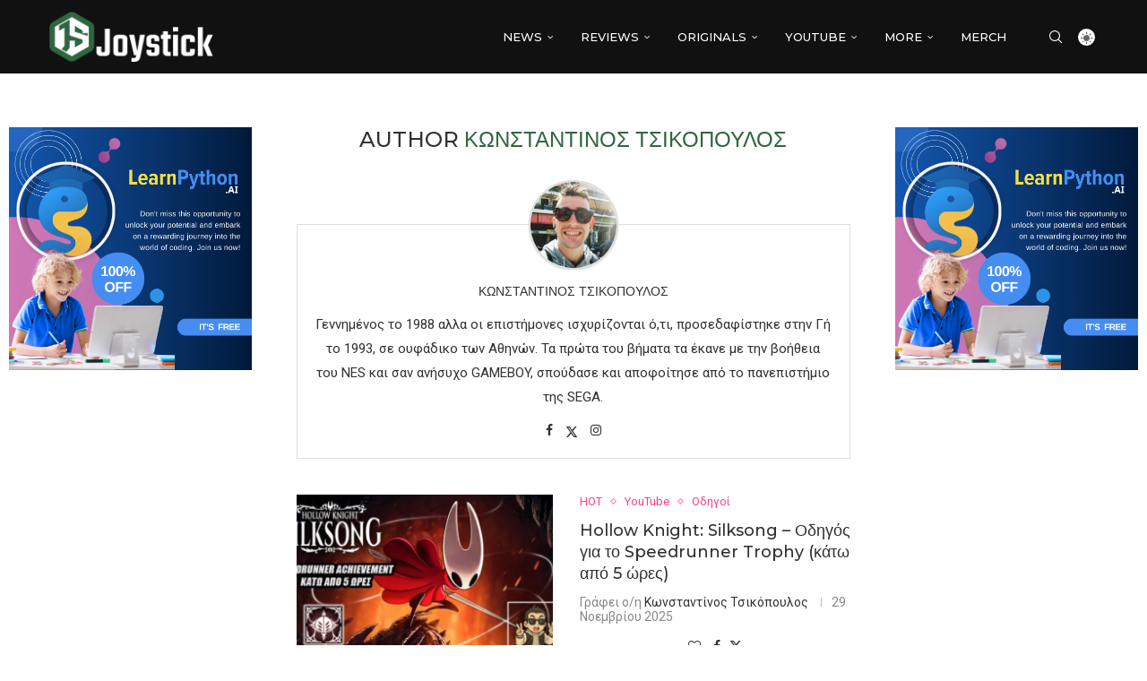

--- FILE ---
content_type: text/html; charset=UTF-8
request_url: https://joystick.com.gr/author/tsikoprada/
body_size: 30676
content:
<!DOCTYPE html>
<html lang="el" itemscope itemtype="https://schema.org/Person">
<head>
    <meta charset="UTF-8">
    <meta http-equiv="X-UA-Compatible" content="IE=edge">
    <meta name="viewport" content="width=device-width, initial-scale=1">
    <link rel="profile" href="https://gmpg.org/xfn/11"/>
    <link rel="alternate" type="application/rss+xml" title="Joystick RSS Feed"
          href="https://joystick.com.gr/feed/"/>
    <link rel="alternate" type="application/atom+xml" title="Joystick Atom Feed"
          href="https://joystick.com.gr/feed/atom/"/>
    <link rel="pingback" href="https://joystick.com.gr/xmlrpc.php"/>
    <!--[if lt IE 9]>
	<script src="https://joystick.com.gr/wp-content/themes/soledad/js/html5.js"></script>
	<![endif]-->
	
<!-- Soledad OG: 8.7.0 -->
<meta property="og:image" content="https://joystick.com.gr/wp-content/uploads/2022/01/τσικο-585x585.jpg"><meta property="og:description" content="Γεννημένος το 1988 αλλα οι επιστήμονες ισχυρίζονται ό,τι, προσεδαφίστηκε στην Γή το 1993, σε ουφάδικο των Αθηνών. Τα πρώτα του βήματα τα έκανε με την βοήθεια του NES και σαν ανήσυχο GAMEBOY, σπούδασε και αποφοίτησε από το πανεπιστήμιο της SEGA."><meta property="og:type" content="profile"><meta property="og:locale" content="el"><meta property="og:site_name" content="Joystick"><meta property="og:url" content="https://joystick.com.gr/author/tsikoprada/"><meta property="og:title" content="Κωνσταντίνος Τσικόπουλος &#8211; Joystick">

<meta property="twitter:partner" content="ogwp"><meta property="twitter:title" content="Κωνσταντίνος Τσικόπουλος &#8211; Joystick"><meta property="twitter:description" content="Γεννημένος το 1988 αλλα οι επιστήμονες ισχυρίζονται ό,τι, προσεδαφίστηκε στην Γή το 1993, σε ουφάδικο των Αθηνών. Τα πρώτα του βήματα τα έκανε με την βοήθεια του NES και σαν ανήσυχο GAMEBOY,..."><meta property="twitter:url" content="https://joystick.com.gr/author/tsikoprada/">
<meta itemprop="image" content="https://joystick.com.gr/wp-content/uploads/2022/01/τσικο-585x585.jpg"><meta itemprop="name" content="Κωνσταντίνος Τσικόπουλος &#8211; Joystick"><meta itemprop="description" content="Γεννημένος το 1988 αλλα οι επιστήμονες ισχυρίζονται ό,τι, προσεδαφίστηκε στην Γή το 1993, σε ουφάδικο των Αθηνών. Τα πρώτα του βήματα τα έκανε με την βοήθεια του NES και σαν ανήσυχο GAMEBOY, σπούδασε και αποφοίτησε από το πανεπιστήμιο της SEGA."><meta itemprop="author" content="Κωνσταντίνος Τσικόπουλος">
<meta property="profile:first_name" content="Κωνσταντίνος"><meta property="profile:last_name" content="Τσικόπουλος"><meta property="profile:username" content="Κωνσταντίνος Τσικόπουλος">
<!-- /Soledad OG -->

<title>Κωνσταντίνος Τσικόπουλος &#8211; Joystick</title>
<link rel='preconnect' href='https://fonts.googleapis.com' />
<link rel='preconnect' href='https://fonts.gstatic.com' />
<meta http-equiv='x-dns-prefetch-control' content='on'>
<link rel='dns-prefetch' href='//fonts.googleapis.com' />
<link rel='dns-prefetch' href='//fonts.gstatic.com' />
<link rel='dns-prefetch' href='//s.gravatar.com' />
<link rel='dns-prefetch' href='//www.google-analytics.com' />
<meta name='robots' content='max-image-preview:large' />
<link rel='dns-prefetch' href='//js.stripe.com' />
<link rel='dns-prefetch' href='//www.googletagmanager.com' />
<link rel='dns-prefetch' href='//fonts.googleapis.com' />
<link rel='dns-prefetch' href='//pagead2.googlesyndication.com' />
<link rel="alternate" type="application/rss+xml" title="Ροή RSS &raquo; Joystick" href="https://joystick.com.gr/feed/" />
<link rel="alternate" type="application/rss+xml" title="Ροή Σχολίων &raquo; Joystick" href="https://joystick.com.gr/comments/feed/" />
<link rel="alternate" type="application/rss+xml" title="Joystick &raquo; Κανάλι άρθρων του/της Κωνσταντίνος Τσικόπουλος" href="https://joystick.com.gr/author/tsikoprada/feed/" />
<style id='wp-img-auto-sizes-contain-inline-css' type='text/css'>
img:is([sizes=auto i],[sizes^="auto," i]){contain-intrinsic-size:3000px 1500px}
/*# sourceURL=wp-img-auto-sizes-contain-inline-css */
</style>
<link rel='stylesheet' id='penci-folding-css' href='https://joystick.com.gr/wp-content/themes/soledad/inc/elementor/assets/css/fold.css?ver=8.7.0' type='text/css' media='all' />
<style id='wp-emoji-styles-inline-css' type='text/css'>

	img.wp-smiley, img.emoji {
		display: inline !important;
		border: none !important;
		box-shadow: none !important;
		height: 1em !important;
		width: 1em !important;
		margin: 0 0.07em !important;
		vertical-align: -0.1em !important;
		background: none !important;
		padding: 0 !important;
	}
/*# sourceURL=wp-emoji-styles-inline-css */
</style>
<link rel='stylesheet' id='wp-block-library-css' href='https://joystick.com.gr/wp-includes/css/dist/block-library/style.min.css?ver=6.9' type='text/css' media='all' />
<style id='wp-block-library-theme-inline-css' type='text/css'>
.wp-block-audio :where(figcaption){color:#555;font-size:13px;text-align:center}.is-dark-theme .wp-block-audio :where(figcaption){color:#ffffffa6}.wp-block-audio{margin:0 0 1em}.wp-block-code{border:1px solid #ccc;border-radius:4px;font-family:Menlo,Consolas,monaco,monospace;padding:.8em 1em}.wp-block-embed :where(figcaption){color:#555;font-size:13px;text-align:center}.is-dark-theme .wp-block-embed :where(figcaption){color:#ffffffa6}.wp-block-embed{margin:0 0 1em}.blocks-gallery-caption{color:#555;font-size:13px;text-align:center}.is-dark-theme .blocks-gallery-caption{color:#ffffffa6}:root :where(.wp-block-image figcaption){color:#555;font-size:13px;text-align:center}.is-dark-theme :root :where(.wp-block-image figcaption){color:#ffffffa6}.wp-block-image{margin:0 0 1em}.wp-block-pullquote{border-bottom:4px solid;border-top:4px solid;color:currentColor;margin-bottom:1.75em}.wp-block-pullquote :where(cite),.wp-block-pullquote :where(footer),.wp-block-pullquote__citation{color:currentColor;font-size:.8125em;font-style:normal;text-transform:uppercase}.wp-block-quote{border-left:.25em solid;margin:0 0 1.75em;padding-left:1em}.wp-block-quote cite,.wp-block-quote footer{color:currentColor;font-size:.8125em;font-style:normal;position:relative}.wp-block-quote:where(.has-text-align-right){border-left:none;border-right:.25em solid;padding-left:0;padding-right:1em}.wp-block-quote:where(.has-text-align-center){border:none;padding-left:0}.wp-block-quote.is-large,.wp-block-quote.is-style-large,.wp-block-quote:where(.is-style-plain){border:none}.wp-block-search .wp-block-search__label{font-weight:700}.wp-block-search__button{border:1px solid #ccc;padding:.375em .625em}:where(.wp-block-group.has-background){padding:1.25em 2.375em}.wp-block-separator.has-css-opacity{opacity:.4}.wp-block-separator{border:none;border-bottom:2px solid;margin-left:auto;margin-right:auto}.wp-block-separator.has-alpha-channel-opacity{opacity:1}.wp-block-separator:not(.is-style-wide):not(.is-style-dots){width:100px}.wp-block-separator.has-background:not(.is-style-dots){border-bottom:none;height:1px}.wp-block-separator.has-background:not(.is-style-wide):not(.is-style-dots){height:2px}.wp-block-table{margin:0 0 1em}.wp-block-table td,.wp-block-table th{word-break:normal}.wp-block-table :where(figcaption){color:#555;font-size:13px;text-align:center}.is-dark-theme .wp-block-table :where(figcaption){color:#ffffffa6}.wp-block-video :where(figcaption){color:#555;font-size:13px;text-align:center}.is-dark-theme .wp-block-video :where(figcaption){color:#ffffffa6}.wp-block-video{margin:0 0 1em}:root :where(.wp-block-template-part.has-background){margin-bottom:0;margin-top:0;padding:1.25em 2.375em}
/*# sourceURL=/wp-includes/css/dist/block-library/theme.min.css */
</style>
<style id='classic-theme-styles-inline-css' type='text/css'>
/*! This file is auto-generated */
.wp-block-button__link{color:#fff;background-color:#32373c;border-radius:9999px;box-shadow:none;text-decoration:none;padding:calc(.667em + 2px) calc(1.333em + 2px);font-size:1.125em}.wp-block-file__button{background:#32373c;color:#fff;text-decoration:none}
/*# sourceURL=/wp-includes/css/classic-themes.min.css */
</style>
<style id='block-soledad-style-inline-css' type='text/css'>
.pchead-e-block{--pcborder-cl:#dedede;--pcaccent-cl:#6eb48c}.heading1-style-1>h1,.heading1-style-2>h1,.heading2-style-1>h2,.heading2-style-2>h2,.heading3-style-1>h3,.heading3-style-2>h3,.heading4-style-1>h4,.heading4-style-2>h4,.heading5-style-1>h5,.heading5-style-2>h5{padding-bottom:8px;border-bottom:1px solid var(--pcborder-cl);overflow:hidden}.heading1-style-2>h1,.heading2-style-2>h2,.heading3-style-2>h3,.heading4-style-2>h4,.heading5-style-2>h5{border-bottom-width:0;position:relative}.heading1-style-2>h1:before,.heading2-style-2>h2:before,.heading3-style-2>h3:before,.heading4-style-2>h4:before,.heading5-style-2>h5:before{content:'';width:50px;height:2px;bottom:0;left:0;z-index:2;background:var(--pcaccent-cl);position:absolute}.heading1-style-2>h1:after,.heading2-style-2>h2:after,.heading3-style-2>h3:after,.heading4-style-2>h4:after,.heading5-style-2>h5:after{content:'';width:100%;height:2px;bottom:0;left:20px;z-index:1;background:var(--pcborder-cl);position:absolute}.heading1-style-3>h1,.heading1-style-4>h1,.heading2-style-3>h2,.heading2-style-4>h2,.heading3-style-3>h3,.heading3-style-4>h3,.heading4-style-3>h4,.heading4-style-4>h4,.heading5-style-3>h5,.heading5-style-4>h5{position:relative;padding-left:20px}.heading1-style-3>h1:before,.heading1-style-4>h1:before,.heading2-style-3>h2:before,.heading2-style-4>h2:before,.heading3-style-3>h3:before,.heading3-style-4>h3:before,.heading4-style-3>h4:before,.heading4-style-4>h4:before,.heading5-style-3>h5:before,.heading5-style-4>h5:before{width:10px;height:100%;content:'';position:absolute;top:0;left:0;bottom:0;background:var(--pcaccent-cl)}.heading1-style-4>h1,.heading2-style-4>h2,.heading3-style-4>h3,.heading4-style-4>h4,.heading5-style-4>h5{padding:10px 20px;background:#f1f1f1}.heading1-style-5>h1,.heading2-style-5>h2,.heading3-style-5>h3,.heading4-style-5>h4,.heading5-style-5>h5{position:relative;z-index:1}.heading1-style-5>h1:before,.heading2-style-5>h2:before,.heading3-style-5>h3:before,.heading4-style-5>h4:before,.heading5-style-5>h5:before{content:"";position:absolute;left:0;bottom:0;width:200px;height:50%;transform:skew(-25deg) translateX(0);background:var(--pcaccent-cl);z-index:-1;opacity:.4}.heading1-style-6>h1,.heading2-style-6>h2,.heading3-style-6>h3,.heading4-style-6>h4,.heading5-style-6>h5{text-decoration:underline;text-underline-offset:2px;text-decoration-thickness:4px;text-decoration-color:var(--pcaccent-cl)}
/*# sourceURL=https://joystick.com.gr/wp-content/themes/soledad/inc/block/heading-styles/build/style.min.css */
</style>
<style id='global-styles-inline-css' type='text/css'>
:root{--wp--preset--aspect-ratio--square: 1;--wp--preset--aspect-ratio--4-3: 4/3;--wp--preset--aspect-ratio--3-4: 3/4;--wp--preset--aspect-ratio--3-2: 3/2;--wp--preset--aspect-ratio--2-3: 2/3;--wp--preset--aspect-ratio--16-9: 16/9;--wp--preset--aspect-ratio--9-16: 9/16;--wp--preset--color--black: #000000;--wp--preset--color--cyan-bluish-gray: #abb8c3;--wp--preset--color--white: #ffffff;--wp--preset--color--pale-pink: #f78da7;--wp--preset--color--vivid-red: #cf2e2e;--wp--preset--color--luminous-vivid-orange: #ff6900;--wp--preset--color--luminous-vivid-amber: #fcb900;--wp--preset--color--light-green-cyan: #7bdcb5;--wp--preset--color--vivid-green-cyan: #00d084;--wp--preset--color--pale-cyan-blue: #8ed1fc;--wp--preset--color--vivid-cyan-blue: #0693e3;--wp--preset--color--vivid-purple: #9b51e0;--wp--preset--gradient--vivid-cyan-blue-to-vivid-purple: linear-gradient(135deg,rgb(6,147,227) 0%,rgb(155,81,224) 100%);--wp--preset--gradient--light-green-cyan-to-vivid-green-cyan: linear-gradient(135deg,rgb(122,220,180) 0%,rgb(0,208,130) 100%);--wp--preset--gradient--luminous-vivid-amber-to-luminous-vivid-orange: linear-gradient(135deg,rgb(252,185,0) 0%,rgb(255,105,0) 100%);--wp--preset--gradient--luminous-vivid-orange-to-vivid-red: linear-gradient(135deg,rgb(255,105,0) 0%,rgb(207,46,46) 100%);--wp--preset--gradient--very-light-gray-to-cyan-bluish-gray: linear-gradient(135deg,rgb(238,238,238) 0%,rgb(169,184,195) 100%);--wp--preset--gradient--cool-to-warm-spectrum: linear-gradient(135deg,rgb(74,234,220) 0%,rgb(151,120,209) 20%,rgb(207,42,186) 40%,rgb(238,44,130) 60%,rgb(251,105,98) 80%,rgb(254,248,76) 100%);--wp--preset--gradient--blush-light-purple: linear-gradient(135deg,rgb(255,206,236) 0%,rgb(152,150,240) 100%);--wp--preset--gradient--blush-bordeaux: linear-gradient(135deg,rgb(254,205,165) 0%,rgb(254,45,45) 50%,rgb(107,0,62) 100%);--wp--preset--gradient--luminous-dusk: linear-gradient(135deg,rgb(255,203,112) 0%,rgb(199,81,192) 50%,rgb(65,88,208) 100%);--wp--preset--gradient--pale-ocean: linear-gradient(135deg,rgb(255,245,203) 0%,rgb(182,227,212) 50%,rgb(51,167,181) 100%);--wp--preset--gradient--electric-grass: linear-gradient(135deg,rgb(202,248,128) 0%,rgb(113,206,126) 100%);--wp--preset--gradient--midnight: linear-gradient(135deg,rgb(2,3,129) 0%,rgb(40,116,252) 100%);--wp--preset--font-size--small: 12px;--wp--preset--font-size--medium: 20px;--wp--preset--font-size--large: 32px;--wp--preset--font-size--x-large: 42px;--wp--preset--font-size--normal: 14px;--wp--preset--font-size--huge: 42px;--wp--preset--spacing--20: 0.44rem;--wp--preset--spacing--30: 0.67rem;--wp--preset--spacing--40: 1rem;--wp--preset--spacing--50: 1.5rem;--wp--preset--spacing--60: 2.25rem;--wp--preset--spacing--70: 3.38rem;--wp--preset--spacing--80: 5.06rem;--wp--preset--shadow--natural: 6px 6px 9px rgba(0, 0, 0, 0.2);--wp--preset--shadow--deep: 12px 12px 50px rgba(0, 0, 0, 0.4);--wp--preset--shadow--sharp: 6px 6px 0px rgba(0, 0, 0, 0.2);--wp--preset--shadow--outlined: 6px 6px 0px -3px rgb(255, 255, 255), 6px 6px rgb(0, 0, 0);--wp--preset--shadow--crisp: 6px 6px 0px rgb(0, 0, 0);}:where(.is-layout-flex){gap: 0.5em;}:where(.is-layout-grid){gap: 0.5em;}body .is-layout-flex{display: flex;}.is-layout-flex{flex-wrap: wrap;align-items: center;}.is-layout-flex > :is(*, div){margin: 0;}body .is-layout-grid{display: grid;}.is-layout-grid > :is(*, div){margin: 0;}:where(.wp-block-columns.is-layout-flex){gap: 2em;}:where(.wp-block-columns.is-layout-grid){gap: 2em;}:where(.wp-block-post-template.is-layout-flex){gap: 1.25em;}:where(.wp-block-post-template.is-layout-grid){gap: 1.25em;}.has-black-color{color: var(--wp--preset--color--black) !important;}.has-cyan-bluish-gray-color{color: var(--wp--preset--color--cyan-bluish-gray) !important;}.has-white-color{color: var(--wp--preset--color--white) !important;}.has-pale-pink-color{color: var(--wp--preset--color--pale-pink) !important;}.has-vivid-red-color{color: var(--wp--preset--color--vivid-red) !important;}.has-luminous-vivid-orange-color{color: var(--wp--preset--color--luminous-vivid-orange) !important;}.has-luminous-vivid-amber-color{color: var(--wp--preset--color--luminous-vivid-amber) !important;}.has-light-green-cyan-color{color: var(--wp--preset--color--light-green-cyan) !important;}.has-vivid-green-cyan-color{color: var(--wp--preset--color--vivid-green-cyan) !important;}.has-pale-cyan-blue-color{color: var(--wp--preset--color--pale-cyan-blue) !important;}.has-vivid-cyan-blue-color{color: var(--wp--preset--color--vivid-cyan-blue) !important;}.has-vivid-purple-color{color: var(--wp--preset--color--vivid-purple) !important;}.has-black-background-color{background-color: var(--wp--preset--color--black) !important;}.has-cyan-bluish-gray-background-color{background-color: var(--wp--preset--color--cyan-bluish-gray) !important;}.has-white-background-color{background-color: var(--wp--preset--color--white) !important;}.has-pale-pink-background-color{background-color: var(--wp--preset--color--pale-pink) !important;}.has-vivid-red-background-color{background-color: var(--wp--preset--color--vivid-red) !important;}.has-luminous-vivid-orange-background-color{background-color: var(--wp--preset--color--luminous-vivid-orange) !important;}.has-luminous-vivid-amber-background-color{background-color: var(--wp--preset--color--luminous-vivid-amber) !important;}.has-light-green-cyan-background-color{background-color: var(--wp--preset--color--light-green-cyan) !important;}.has-vivid-green-cyan-background-color{background-color: var(--wp--preset--color--vivid-green-cyan) !important;}.has-pale-cyan-blue-background-color{background-color: var(--wp--preset--color--pale-cyan-blue) !important;}.has-vivid-cyan-blue-background-color{background-color: var(--wp--preset--color--vivid-cyan-blue) !important;}.has-vivid-purple-background-color{background-color: var(--wp--preset--color--vivid-purple) !important;}.has-black-border-color{border-color: var(--wp--preset--color--black) !important;}.has-cyan-bluish-gray-border-color{border-color: var(--wp--preset--color--cyan-bluish-gray) !important;}.has-white-border-color{border-color: var(--wp--preset--color--white) !important;}.has-pale-pink-border-color{border-color: var(--wp--preset--color--pale-pink) !important;}.has-vivid-red-border-color{border-color: var(--wp--preset--color--vivid-red) !important;}.has-luminous-vivid-orange-border-color{border-color: var(--wp--preset--color--luminous-vivid-orange) !important;}.has-luminous-vivid-amber-border-color{border-color: var(--wp--preset--color--luminous-vivid-amber) !important;}.has-light-green-cyan-border-color{border-color: var(--wp--preset--color--light-green-cyan) !important;}.has-vivid-green-cyan-border-color{border-color: var(--wp--preset--color--vivid-green-cyan) !important;}.has-pale-cyan-blue-border-color{border-color: var(--wp--preset--color--pale-cyan-blue) !important;}.has-vivid-cyan-blue-border-color{border-color: var(--wp--preset--color--vivid-cyan-blue) !important;}.has-vivid-purple-border-color{border-color: var(--wp--preset--color--vivid-purple) !important;}.has-vivid-cyan-blue-to-vivid-purple-gradient-background{background: var(--wp--preset--gradient--vivid-cyan-blue-to-vivid-purple) !important;}.has-light-green-cyan-to-vivid-green-cyan-gradient-background{background: var(--wp--preset--gradient--light-green-cyan-to-vivid-green-cyan) !important;}.has-luminous-vivid-amber-to-luminous-vivid-orange-gradient-background{background: var(--wp--preset--gradient--luminous-vivid-amber-to-luminous-vivid-orange) !important;}.has-luminous-vivid-orange-to-vivid-red-gradient-background{background: var(--wp--preset--gradient--luminous-vivid-orange-to-vivid-red) !important;}.has-very-light-gray-to-cyan-bluish-gray-gradient-background{background: var(--wp--preset--gradient--very-light-gray-to-cyan-bluish-gray) !important;}.has-cool-to-warm-spectrum-gradient-background{background: var(--wp--preset--gradient--cool-to-warm-spectrum) !important;}.has-blush-light-purple-gradient-background{background: var(--wp--preset--gradient--blush-light-purple) !important;}.has-blush-bordeaux-gradient-background{background: var(--wp--preset--gradient--blush-bordeaux) !important;}.has-luminous-dusk-gradient-background{background: var(--wp--preset--gradient--luminous-dusk) !important;}.has-pale-ocean-gradient-background{background: var(--wp--preset--gradient--pale-ocean) !important;}.has-electric-grass-gradient-background{background: var(--wp--preset--gradient--electric-grass) !important;}.has-midnight-gradient-background{background: var(--wp--preset--gradient--midnight) !important;}.has-small-font-size{font-size: var(--wp--preset--font-size--small) !important;}.has-medium-font-size{font-size: var(--wp--preset--font-size--medium) !important;}.has-large-font-size{font-size: var(--wp--preset--font-size--large) !important;}.has-x-large-font-size{font-size: var(--wp--preset--font-size--x-large) !important;}
:where(.wp-block-post-template.is-layout-flex){gap: 1.25em;}:where(.wp-block-post-template.is-layout-grid){gap: 1.25em;}
:where(.wp-block-term-template.is-layout-flex){gap: 1.25em;}:where(.wp-block-term-template.is-layout-grid){gap: 1.25em;}
:where(.wp-block-columns.is-layout-flex){gap: 2em;}:where(.wp-block-columns.is-layout-grid){gap: 2em;}
:root :where(.wp-block-pullquote){font-size: 1.5em;line-height: 1.6;}
/*# sourceURL=global-styles-inline-css */
</style>
<link rel='stylesheet' id='contact-form-7-css' href='https://joystick.com.gr/wp-content/plugins/contact-form-7/includes/css/styles.css?ver=6.1.4' type='text/css' media='all' />
<link rel='stylesheet' id='wpedon-css' href='https://joystick.com.gr/wp-content/plugins/easy-paypal-donation/assets/css/wpedon.css?ver=1.5.3' type='text/css' media='all' />
<link rel='stylesheet' id='penci-review-css' href='https://joystick.com.gr/wp-content/plugins/penci-review/css/style.css?ver=3.4' type='text/css' media='all' />
<link rel='stylesheet' id='penci-oswald-css' href='//fonts.googleapis.com/css?family=Oswald%3A400&#038;display=swap&#038;ver=6.9' type='text/css' media='all' />
<link rel='stylesheet' id='penci-fonts-css' href='https://fonts.googleapis.com/css?family=Montserrat%3A300%2C300italic%2C400%2C400italic%2C500%2C500italic%2C700%2C700italic%2C800%2C800italic%7CRoboto%3A300%2C300italic%2C400%2C400italic%2C500%2C500italic%2C600%2C600italic%2C700%2C700italic%2C800%2C800italic%26subset%3Dlatin%2Ccyrillic%2Ccyrillic-ext%2Cgreek%2Cgreek-ext%2Clatin-ext&#038;display=swap&#038;ver=8.7.0' type='text/css' media='' />
<link rel='stylesheet' id='penci-main-style-css' href='https://joystick.com.gr/wp-content/themes/soledad/main.css?ver=8.7.0' type='text/css' media='all' />
<link rel='stylesheet' id='penci-swiper-bundle-css' href='https://joystick.com.gr/wp-content/themes/soledad/css/swiper-bundle.min.css?ver=8.7.0' type='text/css' media='all' />
<link rel='stylesheet' id='penci-font-awesomeold-css' href='https://joystick.com.gr/wp-content/themes/soledad/css/font-awesome.4.7.0.swap.min.css?ver=4.7.0' type='text/css' media='all' />
<link rel='stylesheet' id='penci_icon-css' href='https://joystick.com.gr/wp-content/themes/soledad/css/penci-icon.css?ver=8.7.0' type='text/css' media='all' />
<link rel='stylesheet' id='penci_style-css' href='https://joystick.com.gr/wp-content/themes/soledad/style.css?ver=8.7.0' type='text/css' media='all' />
<link rel='stylesheet' id='penci_social_counter-css' href='https://joystick.com.gr/wp-content/themes/soledad/css/social-counter.css?ver=8.7.0' type='text/css' media='all' />
<link rel='stylesheet' id='penci-dark-style-css' href='https://joystick.com.gr/wp-content/themes/soledad/dark.min.css?ver=8.7.0' type='text/css' media='all' />
<link rel='stylesheet' id='elementor-icons-css' href='https://joystick.com.gr/wp-content/plugins/elementor/assets/lib/eicons/css/elementor-icons.min.css?ver=5.45.0' type='text/css' media='all' />
<link rel='stylesheet' id='elementor-frontend-css' href='https://joystick.com.gr/wp-content/plugins/elementor/assets/css/frontend.min.css?ver=3.34.0' type='text/css' media='all' />
<link rel='stylesheet' id='elementor-post-9999-css' href='https://joystick.com.gr/wp-content/uploads/elementor/css/post-9999.css?ver=1768532160' type='text/css' media='all' />
<link rel='stylesheet' id='elementor-gf-roboto-css' href='https://fonts.googleapis.com/css?family=Roboto:100,100italic,200,200italic,300,300italic,400,400italic,500,500italic,600,600italic,700,700italic,800,800italic,900,900italic&#038;display=auto&#038;subset=greek' type='text/css' media='all' />
<link rel='stylesheet' id='elementor-gf-robotoslab-css' href='https://fonts.googleapis.com/css?family=Roboto+Slab:100,100italic,200,200italic,300,300italic,400,400italic,500,500italic,600,600italic,700,700italic,800,800italic,900,900italic&#038;display=auto&#038;subset=greek' type='text/css' media='all' />
<script type="text/javascript" src="https://joystick.com.gr/wp-includes/js/jquery/jquery.min.js?ver=3.7.1" id="jquery-core-js"></script>
<script type="text/javascript" src="https://joystick.com.gr/wp-includes/js/jquery/jquery-migrate.min.js?ver=3.4.1" id="jquery-migrate-js"></script>
<script type="text/javascript" id="penci-dark-js-extra">
/* <![CDATA[ */
var penci_dark = {"auto_by":"","darktheme":"","darkmode":""};
//# sourceURL=penci-dark-js-extra
/* ]]> */
</script>
<script type="text/javascript" src="https://joystick.com.gr/wp-content/themes/soledad/js/darkmode.js?ver=8.7.0" id="penci-dark-js"></script>

<!-- Google tag (gtag.js) snippet added by Site Kit -->
<!-- Google Analytics snippet added by Site Kit -->
<script type="text/javascript" src="https://www.googletagmanager.com/gtag/js?id=GT-WV8Q28N" id="google_gtagjs-js" async></script>
<script type="text/javascript" id="google_gtagjs-js-after">
/* <![CDATA[ */
window.dataLayer = window.dataLayer || [];function gtag(){dataLayer.push(arguments);}
gtag("set","linker",{"domains":["joystick.com.gr"]});
gtag("js", new Date());
gtag("set", "developer_id.dZTNiMT", true);
gtag("config", "GT-WV8Q28N");
//# sourceURL=google_gtagjs-js-after
/* ]]> */
</script>
<link rel="https://api.w.org/" href="https://joystick.com.gr/wp-json/" /><link rel="alternate" title="JSON" type="application/json" href="https://joystick.com.gr/wp-json/wp/v2/users/841" /><link rel="EditURI" type="application/rsd+xml" title="RSD" href="https://joystick.com.gr/xmlrpc.php?rsd" />
<meta name="generator" content="WordPress 6.9" />
<meta name="generator" content="Soledad 8.7.0" />
<meta name="generator" content="Site Kit by Google 1.168.0" />    <style type="text/css">
                                                                        .penci-review .penci-review-bad ul li:before {
            color: #24853c;
        }
                                                                            </style>
	<style id="penci-custom-style" type="text/css">body{ --pcbg-cl: #fff; --pctext-cl: #313131; --pcborder-cl: #dedede; --pcheading-cl: #313131; --pcmeta-cl: #888888; --pcaccent-cl: #6eb48c; --pcbody-font: 'PT Serif', serif; --pchead-font: 'Raleway', sans-serif; --pchead-wei: bold; --pcava_bdr:10px;--pcajs_fvw:470px;--pcajs_fvmw:220px; } .single.penci-body-single-style-5 #header, .single.penci-body-single-style-6 #header, .single.penci-body-single-style-10 #header, .single.penci-body-single-style-5 .pc-wrapbuilder-header, .single.penci-body-single-style-6 .pc-wrapbuilder-header, .single.penci-body-single-style-10 .pc-wrapbuilder-header { --pchd-mg: 40px; } .fluid-width-video-wrapper > div { position: absolute; left: 0; right: 0; top: 0; width: 100%; height: 100%; } .yt-video-place { position: relative; text-align: center; } .yt-video-place.embed-responsive .start-video { display: block; top: 0; left: 0; bottom: 0; right: 0; position: absolute; transform: none; } .yt-video-place.embed-responsive .start-video img { margin: 0; padding: 0; top: 50%; display: inline-block; position: absolute; left: 50%; transform: translate(-50%, -50%); width: 68px; height: auto; } .mfp-bg { top: 0; left: 0; width: 100%; height: 100%; z-index: 9999999; overflow: hidden; position: fixed; background: #0b0b0b; opacity: .8; filter: alpha(opacity=80) } .mfp-wrap { top: 0; left: 0; width: 100%; height: 100%; z-index: 9999999; position: fixed; outline: none !important; -webkit-backface-visibility: hidden } body { --pchead-font: 'Montserrat', sans-serif; } body { --pcbody-font: 'Roboto', sans-serif; } p{ line-height: 1.8; } #navigation .menu > li > a, #navigation ul.menu ul.sub-menu li > a, .navigation ul.menu ul.sub-menu li > a, .penci-menu-hbg .menu li a, #sidebar-nav .menu li a { font-family: 'Montserrat', sans-serif; font-weight: normal; } .penci-hide-tagupdated{ display: none !important; } .header-slogan .header-slogan-text { font-style:normal; } body, .widget ul li a{ font-size: 15px; } .widget ul li, .widget ol li, .post-entry, p, .post-entry p { font-size: 15px; line-height: 1.8; } body { --pchead-wei: 500; } .featured-area.featured-style-42 .item-inner-content, .featured-style-41 .swiper-slide, .slider-40-wrapper .nav-thumb-creative .thumb-container:after,.penci-slider44-t-item:before,.penci-slider44-main-wrapper .item, .featured-area .penci-image-holder, .featured-area .penci-slider4-overlay, .featured-area .penci-slide-overlay .overlay-link, .featured-style-29 .featured-slider-overlay, .penci-slider38-overlay{ border-radius: ; -webkit-border-radius: ; } .penci-featured-content-right:before{ border-top-right-radius: ; border-bottom-right-radius: ; } .penci-flat-overlay .penci-slide-overlay .penci-mag-featured-content:before{ border-bottom-left-radius: ; border-bottom-right-radius: ; } .container-single .post-image{ border-radius: ; -webkit-border-radius: ; } .penci-mega-post-inner, .penci-mega-thumbnail .penci-image-holder{ border-radius: ; -webkit-border-radius: ; } #navigation .menu > li > a, #navigation ul.menu ul.sub-menu li > a, .navigation ul.menu ul.sub-menu li > a, .penci-menu-hbg .menu li a, #sidebar-nav .menu li a, #navigation .penci-megamenu .penci-mega-child-categories a, .navigation .penci-megamenu .penci-mega-child-categories a{ font-weight: 500; } body.penci-body-boxed { background-repeat:no-repeat; } body.penci-body-boxed { background-attachment:scroll; } body.penci-body-boxed { background-size:auto; } #header .inner-header .container { padding:30px 0; } .editor-styles-wrapper, body{ --pcaccent-cl: #30663f; } .penci-menuhbg-toggle:hover .lines-button:after, .penci-menuhbg-toggle:hover .penci-lines:before, .penci-menuhbg-toggle:hover .penci-lines:after,.tags-share-box.tags-share-box-s2 .post-share-plike,.penci-video_playlist .penci-playlist-title,.pencisc-column-2.penci-video_playlist .penci-video-nav .playlist-panel-item, .pencisc-column-1.penci-video_playlist .penci-video-nav .playlist-panel-item,.penci-video_playlist .penci-custom-scroll::-webkit-scrollbar-thumb, .pencisc-button, .post-entry .pencisc-button, .penci-dropcap-box, .penci-dropcap-circle, .penci-login-register input[type="submit"]:hover, .penci-ld .penci-ldin:before, .penci-ldspinner > div{ background: #30663f; } a, .post-entry .penci-portfolio-filter ul li a:hover, .penci-portfolio-filter ul li a:hover, .penci-portfolio-filter ul li.active a, .post-entry .penci-portfolio-filter ul li.active a, .penci-countdown .countdown-amount, .archive-box h1, .post-entry a, .container.penci-breadcrumb span a:hover,.container.penci-breadcrumb a:hover, .post-entry blockquote:before, .post-entry blockquote cite, .post-entry blockquote .author, .wpb_text_column blockquote:before, .wpb_text_column blockquote cite, .wpb_text_column blockquote .author, .penci-pagination a:hover, ul.penci-topbar-menu > li a:hover, div.penci-topbar-menu > ul > li a:hover, .penci-recipe-heading a.penci-recipe-print,.penci-review-metas .penci-review-btnbuy, .main-nav-social a:hover, .widget-social .remove-circle a:hover i, .penci-recipe-index .cat > a.penci-cat-name, #bbpress-forums li.bbp-body ul.forum li.bbp-forum-info a:hover, #bbpress-forums li.bbp-body ul.topic li.bbp-topic-title a:hover, #bbpress-forums li.bbp-body ul.forum li.bbp-forum-info .bbp-forum-content a, #bbpress-forums li.bbp-body ul.topic p.bbp-topic-meta a, #bbpress-forums .bbp-breadcrumb a:hover, #bbpress-forums .bbp-forum-freshness a:hover, #bbpress-forums .bbp-topic-freshness a:hover, #buddypress ul.item-list li div.item-title a, #buddypress ul.item-list li h4 a, #buddypress .activity-header a:first-child, #buddypress .comment-meta a:first-child, #buddypress .acomment-meta a:first-child, div.bbp-template-notice a:hover, .penci-menu-hbg .menu li a .indicator:hover, .penci-menu-hbg .menu li a:hover, #sidebar-nav .menu li a:hover, .penci-rlt-popup .rltpopup-meta .rltpopup-title:hover, .penci-video_playlist .penci-video-playlist-item .penci-video-title:hover, .penci_list_shortcode li:before, .penci-dropcap-box-outline, .penci-dropcap-circle-outline, .penci-dropcap-regular, .penci-dropcap-bold{ color: #30663f; } .penci-home-popular-post ul.slick-dots li button:hover, .penci-home-popular-post ul.slick-dots li.slick-active button, .post-entry blockquote .author span:after, .error-image:after, .error-404 .go-back-home a:after, .penci-header-signup-form, .woocommerce span.onsale, .woocommerce #respond input#submit:hover, .woocommerce a.button:hover, .woocommerce button.button:hover, .woocommerce input.button:hover, .woocommerce nav.woocommerce-pagination ul li span.current, .woocommerce div.product .entry-summary div[itemprop="description"]:before, .woocommerce div.product .entry-summary div[itemprop="description"] blockquote .author span:after, .woocommerce div.product .woocommerce-tabs #tab-description blockquote .author span:after, .woocommerce #respond input#submit.alt:hover, .woocommerce a.button.alt:hover, .woocommerce button.button.alt:hover, .woocommerce input.button.alt:hover, .pcheader-icon.shoping-cart-icon > a > span, #penci-demobar .buy-button, #penci-demobar .buy-button:hover, .penci-recipe-heading a.penci-recipe-print:hover,.penci-review-metas .penci-review-btnbuy:hover, .penci-review-process span, .penci-review-score-total, #navigation.menu-style-2 ul.menu ul.sub-menu:before, #navigation.menu-style-2 .menu ul ul.sub-menu:before, .penci-go-to-top-floating, .post-entry.blockquote-style-2 blockquote:before, #bbpress-forums #bbp-search-form .button, #bbpress-forums #bbp-search-form .button:hover, .wrapper-boxed .bbp-pagination-links span.current, #bbpress-forums #bbp_reply_submit:hover, #bbpress-forums #bbp_topic_submit:hover,#main .bbp-login-form .bbp-submit-wrapper button[type="submit"]:hover, #buddypress .dir-search input[type=submit], #buddypress .groups-members-search input[type=submit], #buddypress button:hover, #buddypress a.button:hover, #buddypress a.button:focus, #buddypress input[type=button]:hover, #buddypress input[type=reset]:hover, #buddypress ul.button-nav li a:hover, #buddypress ul.button-nav li.current a, #buddypress div.generic-button a:hover, #buddypress .comment-reply-link:hover, #buddypress input[type=submit]:hover, #buddypress div.pagination .pagination-links .current, #buddypress div.item-list-tabs ul li.selected a, #buddypress div.item-list-tabs ul li.current a, #buddypress div.item-list-tabs ul li a:hover, #buddypress table.notifications thead tr, #buddypress table.notifications-settings thead tr, #buddypress table.profile-settings thead tr, #buddypress table.profile-fields thead tr, #buddypress table.wp-profile-fields thead tr, #buddypress table.messages-notices thead tr, #buddypress table.forum thead tr, #buddypress input[type=submit] { background-color: #30663f; } .penci-pagination ul.page-numbers li span.current, #comments_pagination span { color: #fff; background: #30663f; border-color: #30663f; } .footer-instagram h4.footer-instagram-title > span:before, .woocommerce nav.woocommerce-pagination ul li span.current, .penci-pagination.penci-ajax-more a.penci-ajax-more-button:hover, .penci-recipe-heading a.penci-recipe-print:hover,.penci-review-metas .penci-review-btnbuy:hover, .home-featured-cat-content.style-14 .magcat-padding:before, .wrapper-boxed .bbp-pagination-links span.current, #buddypress .dir-search input[type=submit], #buddypress .groups-members-search input[type=submit], #buddypress button:hover, #buddypress a.button:hover, #buddypress a.button:focus, #buddypress input[type=button]:hover, #buddypress input[type=reset]:hover, #buddypress ul.button-nav li a:hover, #buddypress ul.button-nav li.current a, #buddypress div.generic-button a:hover, #buddypress .comment-reply-link:hover, #buddypress input[type=submit]:hover, #buddypress div.pagination .pagination-links .current, #buddypress input[type=submit], form.pc-searchform.penci-hbg-search-form input.search-input:hover, form.pc-searchform.penci-hbg-search-form input.search-input:focus, .penci-dropcap-box-outline, .penci-dropcap-circle-outline { border-color: #30663f; } .woocommerce .woocommerce-error, .woocommerce .woocommerce-info, .woocommerce .woocommerce-message { border-top-color: #30663f; } .penci-slider ol.penci-control-nav li a.penci-active, .penci-slider ol.penci-control-nav li a:hover, .penci-related-carousel .penci-owl-dot.active span, .penci-owl-carousel-slider .penci-owl-dot.active span{ border-color: #30663f; background-color: #30663f; } .woocommerce .woocommerce-message:before, .woocommerce form.checkout table.shop_table .order-total .amount, .woocommerce ul.products li.product .price ins, .woocommerce ul.products li.product .price, .woocommerce div.product p.price ins, .woocommerce div.product span.price ins, .woocommerce div.product p.price, .woocommerce div.product .entry-summary div[itemprop="description"] blockquote:before, .woocommerce div.product .woocommerce-tabs #tab-description blockquote:before, .woocommerce div.product .entry-summary div[itemprop="description"] blockquote cite, .woocommerce div.product .entry-summary div[itemprop="description"] blockquote .author, .woocommerce div.product .woocommerce-tabs #tab-description blockquote cite, .woocommerce div.product .woocommerce-tabs #tab-description blockquote .author, .woocommerce div.product .product_meta > span a:hover, .woocommerce div.product .woocommerce-tabs ul.tabs li.active, .woocommerce ul.cart_list li .amount, .woocommerce ul.product_list_widget li .amount, .woocommerce table.shop_table td.product-name a:hover, .woocommerce table.shop_table td.product-price span, .woocommerce table.shop_table td.product-subtotal span, .woocommerce-cart .cart-collaterals .cart_totals table td .amount, .woocommerce .woocommerce-info:before, .woocommerce div.product span.price, .penci-container-inside.penci-breadcrumb span a:hover,.penci-container-inside.penci-breadcrumb a:hover { color: #30663f; } .standard-content .penci-more-link.penci-more-link-button a.more-link, .penci-readmore-btn.penci-btn-make-button a, .penci-featured-cat-seemore.penci-btn-make-button a{ background-color: #30663f; color: #fff; } .penci-vernav-toggle:before{ border-top-color: #30663f; color: #fff; } .penci-top-bar, .penci-topbar-trending .penci-owl-carousel .owl-item, ul.penci-topbar-menu ul.sub-menu, div.penci-topbar-menu > ul ul.sub-menu, .pctopbar-login-btn .pclogin-sub{ background-color: #161616; } .headline-title.nticker-style-3:after{ border-color: #161616; } .headline-title { background-color: #ff4081; } .headline-title.nticker-style-2:after, .headline-title.nticker-style-4:after{ border-color: #ff4081; } a.penci-topbar-post-title:hover { color: #ff4081; } a.penci-topbar-post-title { text-transform: none; } ul.penci-topbar-menu > li a:hover, div.penci-topbar-menu > ul > li a:hover { color: #ff4081; } .penci-topbar-social a:hover { color: #ff4081; } #penci-login-popup:before{ opacity: ; } #header .inner-header { background-color: #313131; background-image: none; } #navigation, .show-search { background: #111111; } @media only screen and (min-width: 960px){ #navigation.header-11 > .container { background: #111111; }} .navigation, .navigation.header-layout-bottom, #navigation, #navigation.header-layout-bottom { border-color: #111111; } .navigation .menu > li > a, .navigation .menu .sub-menu li a, #navigation .menu > li > a, #navigation .menu .sub-menu li a { color: #ffffff; } .navigation .menu > li > a:hover, .navigation .menu li.current-menu-item > a, .navigation .menu > li.current_page_item > a, .navigation .menu > li:hover > a, .navigation .menu > li.current-menu-ancestor > a, .navigation .menu > li.current-menu-item > a, .navigation .menu .sub-menu li a:hover, .navigation .menu .sub-menu li.current-menu-item > a, .navigation .sub-menu li:hover > a, #navigation .menu > li > a:hover, #navigation .menu li.current-menu-item > a, #navigation .menu > li.current_page_item > a, #navigation .menu > li:hover > a, #navigation .menu > li.current-menu-ancestor > a, #navigation .menu > li.current-menu-item > a, #navigation .menu .sub-menu li a:hover, #navigation .menu .sub-menu li.current-menu-item > a, #navigation .sub-menu li:hover > a { color: #ff4081; } .navigation ul.menu > li > a:before, .navigation .menu > ul > li > a:before, #navigation ul.menu > li > a:before, #navigation .menu > ul > li > a:before { background: #ff4081; } .navigation.menu-item-padding .menu > li > a:hover, .navigation.menu-item-padding .menu > li:hover > a, .navigation.menu-item-padding .menu > li.current-menu-item > a, .navigation.menu-item-padding .menu > li.current_page_item > a, .navigation.menu-item-padding .menu > li.current-menu-ancestor > a, .navigation.menu-item-padding .menu > li.current-menu-item > a, #navigation.menu-item-padding .menu > li > a:hover, #navigation.menu-item-padding .menu > li:hover > a, #navigation.menu-item-padding .menu > li.current-menu-item > a, #navigation.menu-item-padding .menu > li.current_page_item > a, #navigation.menu-item-padding .menu > li.current-menu-ancestor > a, #navigation.menu-item-padding .menu > li.current-menu-item > a { background-color: #30663f; } #navigation.menu-style-3 .menu .sub-menu:after, .navigation.menu-style-3 .menu .sub-menu:after { border-bottom-color: #111111; } #navigation.menu-style-3 .menu .sub-menu .sub-menu:after,.navigation.menu-style-3 .menu .sub-menu .sub-menu:after { border-right-color: #111111; } #navigation .menu .sub-menu, #navigation .menu .children, #navigation ul.menu > li.megamenu > ul.sub-menu { background-color: #111111; } .navigation .menu .sub-menu, #navigation .menu .children, .navigation ul.menu ul.sub-menu li > a, .navigation .menu ul ul.sub-menu li a, .navigation.menu-style-2 .menu .sub-menu, .navigation.menu-style-2 .menu .children, #navigation .menu .sub-menu, #navigation .menu .children, #navigation ul.menu ul.sub-menu li > a, #navigation .menu ul ul.sub-menu li a, #navigation.menu-style-2 .menu .sub-menu, #navigation.menu-style-2 .menu .children { border-color: #212121; } .navigation .penci-megamenu .penci-mega-child-categories a.cat-active, #navigation .penci-megamenu .penci-mega-child-categories a.cat-active { border-top-color: #212121; border-bottom-color: #212121; } .navigation ul.menu > li.megamenu > ul.sub-menu > li:before, .navigation .penci-megamenu .penci-mega-child-categories:after, #navigation ul.menu > li.megamenu > ul.sub-menu > li:before, #navigation .penci-megamenu .penci-mega-child-categories:after { background-color: #212121; } #navigation.menu-style-3 .menu .sub-menu, .navigation.menu-style-3 .menu .sub-menu, .navigation.menu-style-3 .menu .penci-dropdown-menu, #navigation.menu-style-3 .menu .children, #navigation.menu-style-3 .menu .penci-dropdown-menu, .navigation.menu-style-3 .menu .children, .penci-dropdown-menu{ border-color: #212121; } #navigation.menu-style-3 .menu .sub-menu:before, .navigation.menu-style-3 .menu .sub-menu:before{ border-bottom-color: #212121; } #navigation.menu-style-3 .menu .sub-menu .sub-menu:before, .navigation.menu-style-3 .menu .sub-menu .sub-menu:before{ border-right-color: #212121; } .navigation .penci-megamenu, #navigation .penci-megamenu .penci-mega-child-categories a.cat-active, .navigation .penci-megamenu .penci-mega-child-categories a.cat-active:before, #navigation .penci-megamenu, #navigation .penci-megamenu .penci-mega-child-categories a.cat-active, #navigation .penci-megamenu .penci-mega-child-categories a.cat-active:before { background-color: #111111; } .navigation .penci-megamenu .penci-mega-child-categories, .navigation.menu-style-2 .penci-megamenu .penci-mega-child-categories a.cat-active, #navigation .penci-megamenu .penci-mega-child-categories, #navigation.menu-style-2 .penci-megamenu .penci-mega-child-categories a.cat-active { background-color: #111111; } .navigation.menu-style-2 .penci-megamenu .penci-mega-child-categories:after, .navigation.menu-style-2 .penci-megamenu .penci-mega-child-categories a.all-style:before, .menu-style-2 .penci-megamenu .penci-content-megamenu .penci-mega-latest-posts .penci-mega-post:before, #navigation.menu-style-2 .penci-megamenu .penci-mega-child-categories:after, #navigation.menu-style-2 .penci-megamenu .penci-mega-child-categories a.all-style:before, .menu-style-2 .penci-megamenu .penci-content-megamenu .penci-mega-latest-posts .penci-mega-post:before{ background-color: #212121; } .navigation .menu ul.sub-menu li .pcmis-2 .penci-mega-post a:hover, .navigation .penci-megamenu .penci-mega-child-categories a.cat-active, .navigation .menu .penci-megamenu .penci-mega-child-categories a:hover, .navigation .menu .penci-megamenu .penci-mega-latest-posts .penci-mega-post a:hover, #navigation .menu ul.sub-menu li .pcmis-2 .penci-mega-post a:hover, #navigation .penci-megamenu .penci-mega-child-categories a.cat-active, #navigation .menu .penci-megamenu .penci-mega-child-categories a:hover, #navigation .menu .penci-megamenu .penci-mega-latest-posts .penci-mega-post a:hover { color: #ff4081; } #navigation .penci-megamenu .penci-mega-thumbnail .mega-cat-name { background: #ff4081; } .header-social a i, .main-nav-social a { font-size: 12px; } .header-social a svg, .main-nav-social a svg{ width: 12px; } #navigation ul.menu > li > a, #navigation .menu > ul > li > a { font-size: 13px; } #navigation ul.menu ul.sub-menu li > a, #navigation .penci-megamenu .penci-mega-child-categories a, #navigation .penci-megamenu .post-mega-title a, #navigation .menu ul ul.sub-menu li a { font-size: 12px; } #navigation .pcmis-5 .penci-mega-latest-posts.col-mn-4 .penci-mega-post:nth-child(5n + 1) .penci-mega-post-inner .penci-mega-meta .post-mega-title a { font-size:16.64px; } #navigation .penci-megamenu .post-mega-title a, .pc-builder-element .navigation .penci-megamenu .penci-content-megamenu .penci-mega-latest-posts .penci-mega-post .post-mega-title a{ font-size:13px; } #navigation .penci-megamenu .post-mega-title a, .pc-builder-element .navigation .penci-megamenu .penci-content-megamenu .penci-mega-latest-posts .penci-mega-post .post-mega-title a{ text-transform: none; } .header-slogan .header-slogan-text { color: #ffffff; } .header-slogan .header-slogan-text:before, .header-slogan .header-slogan-text:after { background: #ffffff; } #navigation .menu .sub-menu li a { color: #ffffff; } #navigation .menu .sub-menu li a:hover, #navigation .menu .sub-menu li.current-menu-item > a, #navigation .sub-menu li:hover > a { color: #ff4081; } #navigation.menu-style-2 ul.menu ul.sub-menu:before, #navigation.menu-style-2 .menu ul ul.sub-menu:before { background-color: #ff4081; } .top-search-classes a.cart-contents, .pcheader-icon > a, #navigation .button-menu-mobile,.top-search-classes > a, #navigation #penci-header-bookmark > a { color: #ffffff; } #navigation .button-menu-mobile svg { fill: #ffffff; } .show-search form.pc-searchform input.search-input::-webkit-input-placeholder{ color: #ffffff; } .show-search form.pc-searchform input.search-input:-moz-placeholder { color: #ffffff; opacity: 1;} .show-search form.pc-searchform input.search-input::-moz-placeholder {color: #ffffff; opacity: 1; } .show-search form.pc-searchform input.search-input:-ms-input-placeholder { color: #ffffff; } .penci-search-form form input.search-input::-webkit-input-placeholder{ color: #ffffff; } .penci-search-form form input.search-input:-moz-placeholder { color: #ffffff; opacity: 1;} .penci-search-form form input.search-input::-moz-placeholder {color: #ffffff; opacity: 1; } .penci-search-form form input.search-input:-ms-input-placeholder { color: #ffffff; } .show-search form.pc-searchform input.search-input,.penci-search-form form input.search-input{ color: #ffffff; } .show-search a.close-search { color: #ffffff; } .header-search-style-overlay .show-search a.close-search { color: #ffffff; } .header-search-style-default .pcajx-search-loading.show-search .penci-search-form form button:before {border-left-color: #ffffff;} .show-search form.pc-searchform input.search-input::-webkit-input-placeholder{ color: #ffffff; } .show-search form.pc-searchform input.search-input:-moz-placeholder { color: #ffffff; opacity: 1;} .show-search form.pc-searchform input.search-input::-moz-placeholder {color: #ffffff; opacity: 1; } .show-search form.pc-searchform input.search-input:-ms-input-placeholder { color: #ffffff; } .penci-search-form form input.search-input::-webkit-input-placeholder{ color: #ffffff; } .penci-search-form form input.search-input:-moz-placeholder { color: #ffffff; opacity: 1;} .penci-search-form form input.search-input::-moz-placeholder {color: #ffffff; opacity: 1; } .penci-search-form form input.search-input:-ms-input-placeholder { color: #ffffff; } .show-search form.pc-searchform input.search-input,.penci-search-form form input.search-input{ color: #ffffff; } .penci-featured-content .feat-text h3 a, .featured-style-35 .feat-text-right h3 a, .featured-style-4 .penci-featured-content .feat-text h3 a, .penci-mag-featured-content h3 a, .pencislider-container .pencislider-content .pencislider-title { text-transform: none; } .penci-home-popular-post .item-related h3 a { text-transform: none; } .home-featured-cat-content, .penci-featured-cat-seemore, .penci-featured-cat-custom-ads, .home-featured-cat-content.style-8 { margin-bottom: 40px; } .home-featured-cat-content.style-8 .penci-grid li.list-post:last-child{ margin-bottom: 0; } .home-featured-cat-content.style-3, .home-featured-cat-content.style-11{ margin-bottom: 30px; } .home-featured-cat-content.style-7{ margin-bottom: 14px; } .home-featured-cat-content.style-13{ margin-bottom: 20px; } .penci-featured-cat-seemore, .penci-featured-cat-custom-ads{ margin-top: -20px; } .penci-featured-cat-seemore.penci-seemore-style-7, .mag-cat-style-7 .penci-featured-cat-custom-ads{ margin-top: -18px; } .penci-featured-cat-seemore.penci-seemore-style-8, .mag-cat-style-8 .penci-featured-cat-custom-ads{ margin-top: 0px; } .penci-featured-cat-seemore.penci-seemore-style-13, .mag-cat-style-13 .penci-featured-cat-custom-ads{ margin-top: -20px; } .penci-homepage-title.penci-magazine-title h3 a, .penci-border-arrow.penci-homepage-title .inner-arrow { font-size: 18px; } .penci-header-signup-form { padding-top: px; padding-bottom: px; } .penci-header-signup-form { background-color: #ff4081; } .header-social a i, .main-nav-social a { color: #ffffff; } .header-social a:hover i, .main-nav-social a:hover, .penci-menuhbg-toggle:hover .lines-button:after, .penci-menuhbg-toggle:hover .penci-lines:before, .penci-menuhbg-toggle:hover .penci-lines:after { color: #ff4081; } #sidebar-nav .menu li a:hover, .header-social.sidebar-nav-social a:hover i, #sidebar-nav .menu li a .indicator:hover, #sidebar-nav .menu .sub-menu li a .indicator:hover{ color: #ff4081; } #sidebar-nav-logo:before{ background-color: #ff4081; } .penci-slide-overlay .overlay-link, .penci-slider38-overlay, .penci-flat-overlay .penci-slide-overlay .penci-mag-featured-content:before, .slider-40-wrapper .list-slider-creative .item-slider-creative .img-container:before { opacity: 0.8; } .penci-item-mag:hover .penci-slide-overlay .overlay-link, .featured-style-38 .item:hover .penci-slider38-overlay, .penci-flat-overlay .penci-item-mag:hover .penci-slide-overlay .penci-mag-featured-content:before { opacity: ; } .penci-featured-content .featured-slider-overlay { opacity: ; } .slider-40-wrapper .list-slider-creative .item-slider-creative:hover .img-container:before { opacity:; } .penci-43-slider-item div .featured-cat a, .penci-featured-content .feat-text .featured-cat a, .penci-mag-featured-content .cat > a.penci-cat-name, .featured-style-35 .cat > a.penci-cat-name { color: #ffffff; } .penci-mag-featured-content .cat > a.penci-cat-name:after, .penci-featured-content .cat > a.penci-cat-name:after, .featured-style-35 .cat > a.penci-cat-name:after{ border-color: #ffffff; } .penci-43-slider-item div .featured-cat a:hover, .penci-featured-content .feat-text .featured-cat a:hover, .penci-mag-featured-content .cat > a.penci-cat-name:hover, .featured-style-35 .cat > a.penci-cat-name:hover { color: #ffffff; } .featured-style-29 .featured-slider-overlay { opacity: ; } .header-standard h2, .header-standard .post-title, .header-standard h2 a, .pc_titlebig_standard { text-transform: none; } .penci-standard-cat .cat > a.penci-cat-name { color: #ff4081; } .penci-standard-cat .cat:before, .penci-standard-cat .cat:after { background-color: #ff4081; } .standard-content .penci-post-box-meta .penci-post-share-box a:hover, .standard-content .penci-post-box-meta .penci-post-share-box a.liked { color: #ff4081; } .header-standard .post-entry a:hover, .header-standard .author-post span a:hover, .standard-content a, .standard-content .post-entry a, .standard-post-entry a.more-link:hover, .penci-post-box-meta .penci-box-meta a:hover, .standard-content .post-entry blockquote:before, .post-entry blockquote cite, .post-entry blockquote .author, .standard-content-special .author-quote span, .standard-content-special .format-post-box .post-format-icon i, .standard-content-special .format-post-box .dt-special a:hover, .standard-content .penci-more-link a.more-link, .standard-content .penci-post-box-meta .penci-box-meta a:hover { color: #ff4081; } .standard-content .penci-more-link.penci-more-link-button a.more-link{ background-color: #ff4081; color: #fff; } .standard-content-special .author-quote span:before, .standard-content-special .author-quote span:after, .standard-content .post-entry ul li:before, .post-entry blockquote .author span:after, .header-standard:after { background-color: #ff4081; } .penci-more-link a.more-link:before, .penci-more-link a.more-link:after { border-color: #ff4081; } .penci_grid_title a, .penci-grid li .item h2 a, .penci-masonry .item-masonry h2 a, .grid-mixed .mixed-detail h2 a, .overlay-header-box .overlay-title a { text-transform: none; } .penci-grid li .item h2 a, .penci-masonry .item-masonry h2 a { } .penci-featured-infor .cat a.penci-cat-name, .penci-grid .cat a.penci-cat-name, .penci-masonry .cat a.penci-cat-name, .penci-featured-infor .cat a.penci-cat-name { color: #ff4081; } .penci-featured-infor .cat a.penci-cat-name:after, .penci-grid .cat a.penci-cat-name:after, .penci-masonry .cat a.penci-cat-name:after, .penci-featured-infor .cat a.penci-cat-name:after{ border-color: #ff4081; } .penci-post-share-box a.liked, .penci-post-share-box a:hover { color: #ff4081; } .overlay-post-box-meta .overlay-share a:hover, .overlay-author a:hover, .penci-grid .standard-content-special .format-post-box .dt-special a:hover, .grid-post-box-meta span a:hover, .grid-post-box-meta span a.comment-link:hover, .penci-grid .standard-content-special .author-quote span, .penci-grid .standard-content-special .format-post-box .post-format-icon i, .grid-mixed .penci-post-box-meta .penci-box-meta a:hover { color: #ff4081; } .penci-grid .standard-content-special .author-quote span:before, .penci-grid .standard-content-special .author-quote span:after, .grid-header-box:after, .list-post .header-list-style:after { background-color: #ff4081; } .penci-grid .post-box-meta span:after, .penci-masonry .post-box-meta span:after { border-color: #ff4081; } .penci-readmore-btn.penci-btn-make-button a{ background-color: #ff4081; color: #fff; } .penci-grid li.typography-style .overlay-typography { opacity: ; } .penci-grid li.typography-style:hover .overlay-typography { opacity: ; } .penci-grid li.typography-style .item .main-typography h2 a:hover { color: #ff4081; } .penci-grid li.typography-style .grid-post-box-meta span a:hover { color: #ff4081; } .overlay-header-box .cat > a.penci-cat-name:hover { color: #ff4081; } .penci-sidebar-content .widget, .penci-sidebar-content.pcsb-boxed-whole { margin-bottom: 40px; } .penci-sidebar-content.style-25 .inner-arrow, .penci-sidebar-content.style-25 .widget-title, .penci-sidebar-content.style-11 .penci-border-arrow .inner-arrow, .penci-sidebar-content.style-12 .penci-border-arrow .inner-arrow, .penci-sidebar-content.style-14 .penci-border-arrow .inner-arrow:before, .penci-sidebar-content.style-13 .penci-border-arrow .inner-arrow, .penci-sidebar-content.style-30 .widget-title > span, .penci-sidebar-content .penci-border-arrow .inner-arrow, .penci-sidebar-content.style-15 .penci-border-arrow .inner-arrow{ background-color: #111111; } .penci-sidebar-content.style-2 .penci-border-arrow:after{ border-top-color: #111111; } .penci-sidebar-content.style-28 .widget-title,.penci-sidebar-content.style-30 .widget-title{ --pcaccent-cl: #111111; } .penci-sidebar-content.style-25 .widget-title span{--pcheading-cl:#111111;} .penci-sidebar-content.style-29 .widget-title > span,.penci-sidebar-content.style-26 .widget-title,.penci-sidebar-content.style-30 .widget-title{--pcborder-cl:#111111;} .penci-sidebar-content.style-24 .widget-title>span, .penci-sidebar-content.style-23 .widget-title>span, .penci-sidebar-content.style-29 .widget-title > span, .penci-sidebar-content.style-22 .widget-title,.penci-sidebar-content.style-21 .widget-title span{--pcaccent-cl:#111111;} .penci-sidebar-content .penci-border-arrow .inner-arrow, .penci-sidebar-content.style-4 .penci-border-arrow .inner-arrow:before, .penci-sidebar-content.style-4 .penci-border-arrow .inner-arrow:after, .penci-sidebar-content.style-5 .penci-border-arrow, .penci-sidebar-content.style-7 .penci-border-arrow, .penci-sidebar-content.style-9 .penci-border-arrow{ border-color: #111111; } .penci-sidebar-content .penci-border-arrow:before { border-top-color: #111111; } .penci-sidebar-content.style-16 .penci-border-arrow:after{ background-color: #111111; } .penci-sidebar-content.style-7 .penci-border-arrow .inner-arrow:before, .penci-sidebar-content.style-9 .penci-border-arrow .inner-arrow:before { background-color: #ff4081; } .penci-sidebar-content.style-21, .penci-sidebar-content.style-22, .penci-sidebar-content.style-23, .penci-sidebar-content.style-28 .widget-title, .penci-sidebar-content.style-29 .widget-title, .penci-sidebar-content.style-29 .widget-title, .penci-sidebar-content.style-24{ --pcheading-cl: #ffffff; } .penci-sidebar-content.style-25 .widget-title span, .penci-sidebar-content.style-30 .widget-title > span, .penci-sidebar-content .penci-border-arrow .inner-arrow { color: #ffffff; } .penci-sidebar-content .penci-border-arrow:after { content: none; display: none; } .penci-sidebar-content .widget-title{ margin-left: 0; margin-right: 0; margin-top: 0; } .penci-sidebar-content .penci-border-arrow:before{ bottom: -6px; border-width: 6px; margin-left: -6px; } .penci-sidebar-content .penci-border-arrow:before, .penci-sidebar-content.style-2 .penci-border-arrow:after { content: none; display: none; } .penci-video_playlist .penci-video-playlist-item .penci-video-title:hover,.widget ul.side-newsfeed li .side-item .side-item-text h4 a:hover, .widget a:hover, .penci-sidebar-content .widget-social a:hover span, .widget-social a:hover span, .penci-tweets-widget-content .icon-tweets, .penci-tweets-widget-content .tweet-intents a, .penci-tweets-widget-content .tweet-intents span:after, .widget-social.remove-circle a:hover i , #wp-calendar tbody td a:hover, .penci-video_playlist .penci-video-playlist-item .penci-video-title:hover, .widget ul.side-newsfeed li .side-item .side-item-text .side-item-meta a:hover{ color: #ff4081; } .widget .tagcloud a:hover, .widget-social a:hover i, .widget input[type="submit"]:hover,.penci-user-logged-in .penci-user-action-links a:hover,.penci-button:hover, .widget button[type="submit"]:hover { color: #fff; background-color: #ff4081; border-color: #ff4081; } .about-widget .about-me-heading:before { border-color: #ff4081; } .penci-tweets-widget-content .tweet-intents-inner:before, .penci-tweets-widget-content .tweet-intents-inner:after, .pencisc-column-1.penci-video_playlist .penci-video-nav .playlist-panel-item, .penci-video_playlist .penci-custom-scroll::-webkit-scrollbar-thumb, .penci-video_playlist .penci-playlist-title { background-color: #ff4081; } .penci-owl-carousel.penci-tweets-slider .penci-owl-dots .penci-owl-dot.active span, .penci-owl-carousel.penci-tweets-slider .penci-owl-dots .penci-owl-dot:hover span { border-color: #ff4081; background-color: #ff4081; } #footer-copyright * { font-style: normal; } .footer-subscribe .widget .mc4wp-form input[type="submit"]:hover { background-color: #ff4081; } #widget-area { background-color: #111111; } .footer-widget-wrapper, .footer-widget-wrapper .widget.widget_categories ul li, .footer-widget-wrapper .widget.widget_archive ul li, .footer-widget-wrapper .widget input[type="text"], .footer-widget-wrapper .widget input[type="email"], .footer-widget-wrapper .widget input[type="date"], .footer-widget-wrapper .widget input[type="number"], .footer-widget-wrapper .widget input[type="search"] { color: #616161; } .footer-widget-wrapper .widget ul li, .footer-widget-wrapper .widget ul ul, .footer-widget-wrapper .widget input[type="text"], .footer-widget-wrapper .widget input[type="email"], .footer-widget-wrapper .widget input[type="date"], .footer-widget-wrapper .widget input[type="number"], .footer-widget-wrapper .widget input[type="search"] { border-color: #212121; } .footer-widget-wrapper .widget .widget-title { color: #30663f; } .footer-widget-wrapper .widget .widget-title .inner-arrow { border-color: #212121; } .footer-widget-wrapper a, .footer-widget-wrapper .widget ul.side-newsfeed li .side-item .side-item-text h4 a, .footer-widget-wrapper .widget a, .footer-widget-wrapper .widget-social a i, .footer-widget-wrapper .widget-social a span, .footer-widget-wrapper .widget ul.side-newsfeed li .side-item .side-item-text .side-item-meta a{ color: #ffffff; } .footer-widget-wrapper .widget-social a:hover i{ color: #fff; } .footer-widget-wrapper .penci-tweets-widget-content .icon-tweets, .footer-widget-wrapper .penci-tweets-widget-content .tweet-intents a, .footer-widget-wrapper .penci-tweets-widget-content .tweet-intents span:after, .footer-widget-wrapper .widget ul.side-newsfeed li .side-item .side-item-text h4 a:hover, .footer-widget-wrapper .widget a:hover, .footer-widget-wrapper .widget-social a:hover span, .footer-widget-wrapper a:hover, .footer-widget-wrapper .widget-social.remove-circle a:hover i, .footer-widget-wrapper .widget ul.side-newsfeed li .side-item .side-item-text .side-item-meta a:hover{ color: #ff4081; } .footer-widget-wrapper .widget .tagcloud a:hover, .footer-widget-wrapper .widget-social a:hover i, .footer-widget-wrapper .mc4wp-form input[type="submit"]:hover, .footer-widget-wrapper .widget input[type="submit"]:hover,.footer-widget-wrapper .penci-user-logged-in .penci-user-action-links a:hover, .footer-widget-wrapper .widget button[type="submit"]:hover { color: #fff; background-color: #ff4081; border-color: #ff4081; } .footer-widget-wrapper .about-widget .about-me-heading:before { border-color: #ff4081; } .footer-widget-wrapper .penci-tweets-widget-content .tweet-intents-inner:before, .footer-widget-wrapper .penci-tweets-widget-content .tweet-intents-inner:after { background-color: #ff4081; } .footer-widget-wrapper .penci-owl-carousel.penci-tweets-slider .penci-owl-dots .penci-owl-dot.active span, .footer-widget-wrapper .penci-owl-carousel.penci-tweets-slider .penci-owl-dots .penci-owl-dot:hover span { border-color: #ff4081; background: #ff4081; } ul.footer-socials li a:hover i { background-color: #ff4081; border-color: #ff4081; } ul.footer-socials li a:hover span { color: #ff4081; } .footer-socials-section, .penci-footer-social-moved{ border-color: #212121; } #footer-section, .penci-footer-social-moved{ background-color: #111111; } #footer-section .footer-menu li a:hover { color: #ff4081; } #footer-section, #footer-copyright * { color: #616161; } #footer-section .go-to-top i, #footer-section .go-to-top-parent span { color: #616161; } .penci-go-to-top-floating { background-color: #ff4081; } #footer-section a { color: #ff4081; } .comment-content a, .container-single .post-entry a, .container-single .format-post-box .dt-special a:hover, .container-single .author-quote span, .container-single .author-post span a:hover, .post-entry blockquote:before, .post-entry blockquote cite, .post-entry blockquote .author, .wpb_text_column blockquote:before, .wpb_text_column blockquote cite, .wpb_text_column blockquote .author, .post-pagination a:hover, .author-content h5 a:hover, .author-content .author-social:hover, .item-related h3 a:hover, .container-single .format-post-box .post-format-icon i, .container.penci-breadcrumb.single-breadcrumb span a:hover,.container.penci-breadcrumb.single-breadcrumb a:hover, .penci_list_shortcode li:before, .penci-dropcap-box-outline, .penci-dropcap-circle-outline, .penci-dropcap-regular, .penci-dropcap-bold, .header-standard .post-box-meta-single .author-post span a:hover{ color: #ff4081; } .container-single .standard-content-special .format-post-box, ul.slick-dots li button:hover, ul.slick-dots li.slick-active button, .penci-dropcap-box-outline, .penci-dropcap-circle-outline { border-color: #ff4081; } ul.slick-dots li button:hover, ul.slick-dots li.slick-active button, #respond h3.comment-reply-title span:before, #respond h3.comment-reply-title span:after, .post-box-title:before, .post-box-title:after, .container-single .author-quote span:before, .container-single .author-quote span:after, .post-entry blockquote .author span:after, .post-entry blockquote .author span:before, .post-entry ul li:before, #respond #submit:hover, div.wpforms-container .wpforms-form.wpforms-form input[type=submit]:hover, div.wpforms-container .wpforms-form.wpforms-form button[type=submit]:hover, div.wpforms-container .wpforms-form.wpforms-form .wpforms-page-button:hover, .wpcf7 input[type="submit"]:hover, .widget_wysija input[type="submit"]:hover, .post-entry.blockquote-style-2 blockquote:before,.tags-share-box.tags-share-box-s2 .post-share-plike, .penci-dropcap-box, .penci-dropcap-circle, .penci-ldspinner > div{ background-color: #ff4081; } .container-single .post-entry .post-tags a:hover { color: #fff; border-color: #ff4081; background-color: #ff4081; } .container-single .penci-standard-cat .cat > a.penci-cat-name { color: #ff4081; } .container-single .penci-standard-cat .cat:before, .container-single .penci-standard-cat .cat:after { background-color: #ff4081; } .container-single .single-post-title { text-transform: none; } @media only screen and (min-width: 769px){ .container-single .single-post-title { font-size: 30px; } } .post-box-meta-single, .tags-share-box .single-comment-o{ font-size: 17px; } .container-single .single-post-title { } .list-post .header-list-style:after, .grid-header-box:after, .penci-overlay-over .overlay-header-box:after, .home-featured-cat-content .first-post .magcat-detail .mag-header:after { content: none; } .list-post .header-list-style, .grid-header-box, .penci-overlay-over .overlay-header-box, .home-featured-cat-content .first-post .magcat-detail .mag-header{ padding-bottom: 0; } .header-standard-wrapper, .penci-author-img-wrapper .author{justify-content: start;} .penci-body-single-style-16 .container.penci-breadcrumb, .penci-body-single-style-11 .penci-breadcrumb, .penci-body-single-style-12 .penci-breadcrumb, .penci-body-single-style-14 .penci-breadcrumb, .penci-body-single-style-16 .penci-breadcrumb, .penci-body-single-style-17 .penci-breadcrumb, .penci-body-single-style-18 .penci-breadcrumb, .penci-body-single-style-19 .penci-breadcrumb, .penci-body-single-style-22 .container.penci-breadcrumb, .penci-body-single-style-22 .container-single .header-standard, .penci-body-single-style-22 .container-single .post-box-meta-single, .penci-single-style-12 .container.penci-breadcrumb, .penci-body-single-style-11 .container.penci-breadcrumb, .penci-single-style-21 .single-breadcrumb,.penci-single-style-6 .single-breadcrumb, .penci-single-style-5 .single-breadcrumb, .penci-single-style-4 .single-breadcrumb, .penci-single-style-3 .single-breadcrumb, .penci-single-style-9 .single-breadcrumb, .penci-single-style-7 .single-breadcrumb{ text-align: left; } .penci-single-style-12 .container.penci-breadcrumb, .penci-body-single-style-11 .container.penci-breadcrumb, .container-single .header-standard, .container-single .post-box-meta-single { text-align: left; } .rtl .container-single .header-standard,.rtl .container-single .post-box-meta-single { text-align: right; } .container-single .post-pagination h5 { text-transform: none; } #respond h3.comment-reply-title span:before, #respond h3.comment-reply-title span:after, .post-box-title:before, .post-box-title:after { content: none; display: none; } .container-single .item-related h3 a { text-transform: none; } .tags-share-box.tags-share-box-2_3 .post-share .count-number-like, .tags-share-box.tags-share-box-2_3 .post-share a, .container-single .post-share a, .page-share .post-share a { color: #ffffff; } .container-single .post-share a:hover, .container-single .post-share a.liked, .page-share .post-share a:hover { color: #ffffff; } .tags-share-box.tags-share-box-2_3 .post-share .count-number-like, .post-share .count-number-like { color: #ffffff; } .post-entry a, .container-single .post-entry a{ color: #ff4081; } .penci-top-instagram h4.footer-instagram-title>span:before{ content: none; display: none; } ul.homepage-featured-boxes .penci-fea-in h4 span span, ul.homepage-featured-boxes .penci-fea-in h4 span, ul.homepage-featured-boxes .penci-fea-in.boxes-style-2 h4 { background-color: #ff0000; } ul.homepage-featured-boxes li .penci-fea-in:before, ul.homepage-featured-boxes li .penci-fea-in:after, ul.homepage-featured-boxes .penci-fea-in h4 span span:before, ul.homepage-featured-boxes .penci-fea-in h4 > span:before, ul.homepage-featured-boxes .penci-fea-in h4 > span:after, ul.homepage-featured-boxes .penci-fea-in.boxes-style-2 h4:before { border-color: #ff0000; } ul.homepage-featured-boxes .penci-fea-in h4 span span { color: #ffffff; } ul.homepage-featured-boxes .penci-fea-in:hover h4 span { color: #ff4081; } .penci-home-popular-post .item-related h3 a:hover { color: #ff4081; } .penci-homepage-title.style-30 .inner-arrow > span, .penci-homepage-title.style-21,.penci-homepage-title.style-28{ --pcaccent-cl: #111111 } .penci-homepage-title.style-25 .inner-arrow, .penci-homepage-title.style-25 .widget-title, .penci-homepage-title.style-23 .inner-arrow > span:before, .penci-homepage-title.style-24 .inner-arrow > span:before, .penci-homepage-title.style-23 .inner-arrow > a:before, .penci-homepage-title.style-24 .inner-arrow > a:before, .penci-homepage-title.style-14 .inner-arrow:before, .penci-homepage-title.style-11 .inner-arrow, .penci-homepage-title.style-12 .inner-arrow, .penci-homepage-title.style-13 .inner-arrow, .penci-homepage-title .inner-arrow, .penci-homepage-title.style-15 .inner-arrow{ background-color: #111111; } .penci-border-arrow.penci-homepage-title.style-2:after{ border-top-color: #111111; } .penci-homepage-title.style-7 .inner-arrow:before, .penci-homepage-title.style-9 .inner-arrow:before{ background-color: #30663f; } .penci-homepage-title.style-21 .inner-arrow, .penci-homepage-title.style-22, .penci-homepage-title.style-23, .penci-homepage-title.style-28, .penci-homepage-title.style-24{ --pcheading-cl: #30663f; } .penci-homepage-title.style-25 .inner-arrow > span,.penci-homepage-title.style-25 .inner-arrow > a, .penci-homepage-title.style-30 .inner-arrow > span, .penci-homepage-title.style-29 .inner-arrow span, .penci-homepage-title .inner-arrow, .penci-homepage-title.penci-magazine-title .inner-arrow a { color: #30663f; } .penci-homepage-title:after { content: none; display: none; } .penci-homepage-title { margin-left: 0; margin-right: 0; margin-top: 0; } .penci-homepage-title:before { bottom: -6px; border-width: 6px; margin-left: -6px; } .rtl .penci-homepage-title:before { bottom: -6px; border-width: 6px; margin-right: -6px; margin-left: 0; } .penci-homepage-title.penci-magazine-title:before{ left: 25px; } .rtl .penci-homepage-title.penci-magazine-title:before{ right: 25px; left:auto; } .penci-homepage-title:before, .penci-border-arrow.penci-homepage-title.style-2:after { content: none; display: none; } .home-featured-cat-content .magcat-detail h3 a:hover { color: #30663f; } .home-featured-cat-content .grid-post-box-meta span a:hover { color: #30663f; } .home-featured-cat-content .first-post .magcat-detail .mag-header:after { background: #30663f; } .penci-slider ol.penci-control-nav li a.penci-active, .penci-slider ol.penci-control-nav li a:hover { border-color: #30663f; background: #30663f; } .home-featured-cat-content .mag-photo .mag-overlay-photo { opacity: ; } .home-featured-cat-content .mag-photo:hover .mag-overlay-photo { opacity: ; } .inner-item-portfolio:hover .penci-portfolio-thumbnail a:after { opacity: ; } .penci_recent-posts-sc ul.side-newsfeed li .side-item .side-item-text h4 a, .widget ul.side-newsfeed li .side-item .side-item-text h4 a {font-size: 14px} .penci-block-vc .penci-border-arrow .inner-arrow { background-color: #111111; } .penci-block-vc .style-2.penci-border-arrow:after{ border-top-color: #111111; } .penci-block-vc .penci-border-arrow .inner-arrow, .penci-block-vc.style-4 .penci-border-arrow .inner-arrow:before, .penci-block-vc.style-4 .penci-border-arrow .inner-arrow:after, .penci-block-vc.style-5 .penci-border-arrow, .penci-block-vc.style-7 .penci-border-arrow, .penci-block-vc.style-9 .penci-border-arrow { border-color: #111111; } .penci-block-vc .penci-border-arrow:before { border-top-color: #111111; } .penci-block-vc .style-7.penci-border-arrow .inner-arrow:before, .penci-block-vc.style-9 .penci-border-arrow .inner-arrow:before { background-color: #ff4081; } .penci-block-vc .penci-border-arrow .inner-arrow { color: #ffffff; } .penci-block-vc .penci-border-arrow:after { content: none; display: none; } .penci-block-vc .widget-title{ margin-left: 0; margin-right: 0; margin-top: 0; } .penci-block-vc .penci-border-arrow:before{ bottom: -6px; border-width: 6px; margin-left: -6px; } .penci-block-vc .penci-border-arrow:before, .penci-block-vc .style-2.penci-border-arrow:after { content: none; display: none; } body { --pcdm_btnbg: rgba(0, 0, 0, .1); --pcdm_btnd: #666; --pcdm_btndbg: #fff; --pcdm_btnn: var(--pctext-cl); --pcdm_btnnbg: var(--pcbg-cl); } body.pcdm-enable { --pcbg-cl: #161616; --pcbg-l-cl: #2e2e2e; --pcbg-d-cl: #141414; --pctext-cl: #fff; --pcborder-cl: #333333; --pcborders-cl: #3e3e3e; --pcheading-cl: rgba(255,255,255,0.9); --pcmeta-cl: #999999; --pcl-cl: #fff; --pclh-cl: #30663f; --pcaccent-cl: #30663f; background-color: var(--pcbg-cl); color: var(--pctext-cl); } body.pcdark-df.pcdm-enable.pclight-mode { --pcbg-cl: #fff; --pctext-cl: #313131; --pcborder-cl: #dedede; --pcheading-cl: #313131; --pcmeta-cl: #888888; --pcaccent-cl: #30663f; }</style>        <link rel="shortcut icon" href="https://joystick.com.gr/wp-content/uploads/2022/01/joystck_LOGO_2-1.png"
              type="image/x-icon"/>
        <link rel="apple-touch-icon" sizes="180x180" href="https://joystick.com.gr/wp-content/uploads/2022/01/joystck_LOGO_2-1.png">
	<script>
var penciBlocksArray=[];
var portfolioDataJs = portfolioDataJs || [];var PENCILOCALCACHE = {};
		(function () {
				"use strict";
		
				PENCILOCALCACHE = {
					data: {},
					remove: function ( ajaxFilterItem ) {
						delete PENCILOCALCACHE.data[ajaxFilterItem];
					},
					exist: function ( ajaxFilterItem ) {
						return PENCILOCALCACHE.data.hasOwnProperty( ajaxFilterItem ) && PENCILOCALCACHE.data[ajaxFilterItem] !== null;
					},
					get: function ( ajaxFilterItem ) {
						return PENCILOCALCACHE.data[ajaxFilterItem];
					},
					set: function ( ajaxFilterItem, cachedData ) {
						PENCILOCALCACHE.remove( ajaxFilterItem );
						PENCILOCALCACHE.data[ajaxFilterItem] = cachedData;
					}
				};
			}
		)();function penciBlock() {
		    this.atts_json = '';
		    this.content = '';
		}</script>
<script type="application/ld+json">{
    "@context": "https:\/\/schema.org\/",
    "@type": "organization",
    "@id": "#organization",
    "logo": {
        "@type": "ImageObject",
        "url": "https:\/\/joystick.com.gr\/wp-content\/uploads\/2022\/01\/Joystick_SITE_LOGO-1.png"
    },
    "url": "https:\/\/joystick.com.gr\/",
    "name": "Joystick",
    "description": "Gaming News, Reviews, Tips and More"
}</script><script type="application/ld+json">{
    "@context": "https:\/\/schema.org\/",
    "@type": "WebSite",
    "name": "Joystick",
    "alternateName": "Gaming News, Reviews, Tips and More",
    "url": "https:\/\/joystick.com.gr\/"
}</script><script type="application/ld+json">{
    "@context": "https:\/\/schema.org\/",
    "@type": "BreadcrumbList",
    "itemListElement": [
        {
            "@type": "ListItem",
            "position": 1,
            "item": {
                "@id": "https:\/\/joystick.com.gr",
                "name": "Home"
            }
        },
        {
            "@type": "ListItem",
            "position": 2,
            "item": {
                "@id": "https:\/\/joystick.com.gr\/author\/tsikoprada\/",
                "name": "Author <span class=\"vcard\"><a class=\"url fn n\" href=\"https:\/\/joystick.com.gr\/author\/tsikoprada\/\" title=\"\u039a\u03c9\u03bd\u03c3\u03c4\u03b1\u03bd\u03c4\u03af\u03bd\u03bf\u03c2 \u03a4\u03c3\u03b9\u03ba\u03cc\u03c0\u03bf\u03c5\u03bb\u03bf\u03c2\" rel=\"me\">\u039a\u03c9\u03bd\u03c3\u03c4\u03b1\u03bd\u03c4\u03af\u03bd\u03bf\u03c2 \u03a4\u03c3\u03b9\u03ba\u03cc\u03c0\u03bf\u03c5\u03bb\u03bf\u03c2<\/a><\/span>"
            }
        }
    ]
}</script>
<!-- Google AdSense meta tags added by Site Kit -->
<meta name="google-adsense-platform-account" content="ca-host-pub-2644536267352236">
<meta name="google-adsense-platform-domain" content="sitekit.withgoogle.com">
<!-- End Google AdSense meta tags added by Site Kit -->
<meta name="generator" content="Elementor 3.34.0; features: additional_custom_breakpoints; settings: css_print_method-external, google_font-enabled, font_display-auto">
			<style>
				.e-con.e-parent:nth-of-type(n+4):not(.e-lazyloaded):not(.e-no-lazyload),
				.e-con.e-parent:nth-of-type(n+4):not(.e-lazyloaded):not(.e-no-lazyload) * {
					background-image: none !important;
				}
				@media screen and (max-height: 1024px) {
					.e-con.e-parent:nth-of-type(n+3):not(.e-lazyloaded):not(.e-no-lazyload),
					.e-con.e-parent:nth-of-type(n+3):not(.e-lazyloaded):not(.e-no-lazyload) * {
						background-image: none !important;
					}
				}
				@media screen and (max-height: 640px) {
					.e-con.e-parent:nth-of-type(n+2):not(.e-lazyloaded):not(.e-no-lazyload),
					.e-con.e-parent:nth-of-type(n+2):not(.e-lazyloaded):not(.e-no-lazyload) * {
						background-image: none !important;
					}
				}
			</style>
			
<!-- Google AdSense snippet added by Site Kit -->
<script type="text/javascript" async="async" src="https://pagead2.googlesyndication.com/pagead/js/adsbygoogle.js?client=ca-pub-9529892005549874&amp;host=ca-host-pub-2644536267352236" crossorigin="anonymous"></script>

<!-- End Google AdSense snippet added by Site Kit -->

</head>

<body class="archive author author-tsikoprada author-841 wp-theme-soledad penci-disable-desc-collapse soledad-ver-8-7-0 pclight-mode pcmn-drdw-style-slide_down pchds-default pczoomt-effect penci-two-sidebar elementor-default elementor-kit-9999">
<div id="soledad_wrapper" class="wrapper-boxed header-style-header-6 header-search-style-default">
	<div class="penci-header-wrap"><header id="header" class="header-header-6 has-bottom-line" itemscope="itemscope" itemtype="https://schema.org/WPHeader">
							<nav id="navigation" class="header-layout-bottom header-6 menu-style-2" role="navigation" itemscope itemtype="https://schema.org/SiteNavigationElement">
            <div class="container">
                <div class="button-menu-mobile header-6"><svg width=18px height=18px viewBox="0 0 512 384" version=1.1 xmlns=http://www.w3.org/2000/svg xmlns:xlink=http://www.w3.org/1999/xlink><g stroke=none stroke-width=1 fill-rule=evenodd><g transform="translate(0.000000, 0.250080)"><rect x=0 y=0 width=512 height=62></rect><rect x=0 y=161 width=512 height=62></rect><rect x=0 y=321 width=512 height=62></rect></g></g></svg></div>
				<div id="logo">
	    <a href="https://joystick.com.gr/">
        <img fetchpriority="high" class="penci-mainlogo penci-limg penci-logo"  src="https://joystick.com.gr/wp-content/uploads/2022/01/Joystick_SITE_LOGO-1.png"
             alt="Joystick" width="1528"
             height="468"/>
		    </a>
	</div>
<ul id="menu-jg-menu" class="menu"><li id="menu-item-1660" class="menu-item menu-item-type-taxonomy menu-item-object-category menu-item-has-children menu-item-1660"><a href="https://joystick.com.gr/category/news-updates/">NEWS</a>
<ul class="sub-menu">
	<li id="menu-item-2009" class="menu-item menu-item-type-taxonomy menu-item-object-category menu-item-has-children menu-item-2009"><a href="https://joystick.com.gr/category/news-updates/gaming-news/">Gaming News</a>
	<ul class="sub-menu">
		<li id="menu-item-33912" class="menu-item menu-item-type-taxonomy menu-item-object-category menu-item-33912"><a href="https://joystick.com.gr/category/news-updates/gaming-news/patch-notes/">Patch Notes</a></li>
	</ul>
</li>
	<li id="menu-item-21615" class="menu-item menu-item-type-taxonomy menu-item-object-category menu-item-21615"><a href="https://joystick.com.gr/category/news-updates/movie-news/">Movie News</a></li>
	<li id="menu-item-21614" class="menu-item menu-item-type-taxonomy menu-item-object-category menu-item-21614"><a href="https://joystick.com.gr/category/news-updates/tv-news/">TV News</a></li>
	<li id="menu-item-2010" class="menu-item menu-item-type-taxonomy menu-item-object-category menu-item-2010"><a href="https://joystick.com.gr/category/news-updates/hardware-news/">Hardware News</a></li>
	<li id="menu-item-39256" class="menu-item menu-item-type-taxonomy menu-item-object-category menu-item-39256"><a href="https://joystick.com.gr/category/news-updates/pop-culture-news/">Pop Culture News</a></li>
</ul>
</li>
<li id="menu-item-1663" class="menu-item menu-item-type-taxonomy menu-item-object-category menu-item-has-children menu-item-1663"><a href="https://joystick.com.gr/category/reviews/game-reviews/">REVIEWS</a>
<ul class="sub-menu">
	<li id="menu-item-3884" class="menu-item menu-item-type-taxonomy menu-item-object-category menu-item-3884"><a href="https://joystick.com.gr/category/reviews/game-reviews/">Game Reviews</a></li>
	<li id="menu-item-21603" class="menu-item menu-item-type-taxonomy menu-item-object-category menu-item-21603"><a href="https://joystick.com.gr/category/reviews/movie-reviews/">Movie Reviews</a></li>
	<li id="menu-item-44635" class="menu-item menu-item-type-taxonomy menu-item-object-category menu-item-44635"><a href="https://joystick.com.gr/category/reviews/series-reviews/">Series Reviews</a></li>
	<li id="menu-item-28482" class="menu-item menu-item-type-taxonomy menu-item-object-category menu-item-28482"><a href="https://joystick.com.gr/category/reviews/book-reviews/">Book Reviews</a></li>
	<li id="menu-item-3883" class="menu-item menu-item-type-taxonomy menu-item-object-category menu-item-3883"><a href="https://joystick.com.gr/category/reviews/hardware-reviews/">Hardware Reviews</a></li>
	<li id="menu-item-45417" class="menu-item menu-item-type-taxonomy menu-item-object-category menu-item-45417"><a href="https://joystick.com.gr/category/reviews/early-access-reviews/">Early access Reviews</a></li>
</ul>
</li>
<li id="menu-item-2000" class="menu-item menu-item-type-taxonomy menu-item-object-category menu-item-has-children menu-item-2000"><a href="https://joystick.com.gr/category/jg-originals/">Originals</a>
<ul class="sub-menu">
	<li id="menu-item-32052" class="menu-item menu-item-type-taxonomy menu-item-object-category menu-item-32052"><a href="https://joystick.com.gr/category/jg-originals/protaseis-evdomadas/">Προτάσεις Εβδομάδας</a></li>
	<li id="menu-item-4097" class="menu-item menu-item-type-taxonomy menu-item-object-category menu-item-4097"><a href="https://joystick.com.gr/category/jg-originals/eidika-thamata/">Ειδικά Θέματα</a></li>
	<li id="menu-item-20247" class="menu-item menu-item-type-taxonomy menu-item-object-category menu-item-20247"><a href="https://joystick.com.gr/category/jg-originals/interviews/">Συνεντευξείς</a></li>
	<li id="menu-item-2076" class="menu-item menu-item-type-taxonomy menu-item-object-category menu-item-2076"><a href="https://joystick.com.gr/category/jg-originals/afieromata/">Αφιερώματα</a></li>
	<li id="menu-item-14974" class="menu-item menu-item-type-taxonomy menu-item-object-category menu-item-14974"><a href="https://joystick.com.gr/category/jg-originals/retro-corner/">Retro Corner</a></li>
	<li id="menu-item-1686" class="menu-item menu-item-type-taxonomy menu-item-object-category menu-item-1686"><a href="https://joystick.com.gr/category/jg-originals/skepseis/">Σκέψεις</a></li>
	<li id="menu-item-2075" class="menu-item menu-item-type-taxonomy menu-item-object-category menu-item-2075"><a href="https://joystick.com.gr/category/jg-originals/guides/">Οδηγοί</a></li>
	<li id="menu-item-23626" class="menu-item menu-item-type-taxonomy menu-item-object-category menu-item-23626"><a href="https://joystick.com.gr/category/jg-originals/english-articles/">English Articles</a></li>
</ul>
</li>
<li id="menu-item-20146" class="menu-item menu-item-type-taxonomy menu-item-object-category menu-item-has-children menu-item-20146"><a href="https://joystick.com.gr/category/youtube/">YouTube</a>
<ul class="sub-menu">
	<li id="menu-item-20148" class="menu-item menu-item-type-taxonomy menu-item-object-category menu-item-20148"><a href="https://joystick.com.gr/category/youtube/gaming-kafenes/">Gaming καφενές</a></li>
	<li id="menu-item-20195" class="menu-item menu-item-type-taxonomy menu-item-object-category menu-item-20195"><a href="https://joystick.com.gr/category/youtube/top-ten-sundays/">Top Ten Sundays</a></li>
	<li id="menu-item-21166" class="menu-item menu-item-type-taxonomy menu-item-object-category menu-item-21166"><a href="https://joystick.com.gr/category/youtube/joyvlog/">JoyVlog</a></li>
	<li id="menu-item-21223" class="menu-item menu-item-type-taxonomy menu-item-object-category menu-item-21223"><a href="https://joystick.com.gr/category/youtube/triple-a/">Triple-a</a></li>
	<li id="menu-item-20358" class="menu-item menu-item-type-taxonomy menu-item-object-category menu-item-20358"><a href="https://joystick.com.gr/category/youtube/live/">Live</a></li>
</ul>
</li>
<li id="menu-item-4005" class="menu-item menu-item-type-taxonomy menu-item-object-category menu-item-has-children menu-item-4005"><a href="https://joystick.com.gr/category/more/">More</a>
<ul class="sub-menu">
	<li id="menu-item-35141" class="menu-item menu-item-type-taxonomy menu-item-object-category menu-item-35141"><a href="https://joystick.com.gr/category/more/community-blog/">Community Blog</a></li>
	<li id="menu-item-6681" class="menu-item menu-item-type-taxonomy menu-item-object-category menu-item-6681"><a href="https://joystick.com.gr/category/more/previews/">Previews</a></li>
	<li id="menu-item-4944" class="menu-item menu-item-type-taxonomy menu-item-object-category menu-item-4944"><a href="https://joystick.com.gr/category/more/releases/">Κυκλοφορίες</a></li>
	<li id="menu-item-4007" class="menu-item menu-item-type-taxonomy menu-item-object-category menu-item-4007"><a href="https://joystick.com.gr/category/more/diagonismoi/">Διαγωνισμοί</a></li>
	<li id="menu-item-22322" class="menu-item menu-item-type-taxonomy menu-item-object-category menu-item-22322"><a href="https://joystick.com.gr/category/more/polls/">Polls</a></li>
	<li id="menu-item-20386" class="menu-item menu-item-type-post_type menu-item-object-page menu-item-20386"><a href="https://joystick.com.gr/i-omada/">Η ομάδα</a></li>
</ul>
</li>
<li id="menu-item-24828" class="menu-item menu-item-type-custom menu-item-object-custom menu-item-24828"><a href="https://ggalaxy.gr/catalogsearch/result/?q=joystickgr">MERCH</a></li>
</ul><div class="pc_dm_mode style_3">
						<label class="pc_dm_switch">
							<input type="checkbox" class="pc_dark_mode_toggle" aria-label="Darkmode Switcher">
							<span class="slider round"></span>
						</label>
					</div><div id="top-search" class="penci-top-search pcheader-icon top-search-classes">
    <a href="#" class="search-click" aria-label="Search">
        <i class="penciicon-magnifiying-glass"></i>
    </a>
    <div class="show-search pcbds-default">
        		            <form role="search" method="get" class="pc-searchform"
                  action="https://joystick.com.gr/">
                <div class="pc-searchform-inner">
                    <input type="text" class="search-input"
                           placeholder="ψάχνετε κάτι..." name="s"/>
                    <i class="penciicon-magnifiying-glass"></i>
                    <button type="submit"
                            class="searchsubmit penci-ele-btn">Search</button>
                </div>
            </form>
					        <a href="#" aria-label="Search" class="search-click close-search"><i class="penciicon-close-button"></i></a>
    </div>
</div>

				
            </div>
        </nav><!-- End Navigation -->
			</header>
<!-- end #header -->

</div>

<div class="container penci_sidebar two-sidebar">
    <div id="main"
         class="penci-layout-list penci-main-sticky-sidebar">
        <div class="theiaStickySidebar">

			
			
            <div class="archive-box">
                <div class="title-bar pcatitle-default">
					<span>Author </span><h1 class="page-title">Κωνσταντίνος Τσικόπουλος</h1>                </div>
            </div>

			<div class="post-author abio-style-4 bioimg-round">

	

	<div class="author-img">
		<img src="https://joystick.com.gr/wp-content/uploads/2022/01/τσικο-150x150.jpg" width="100" height="100" srcset="https://joystick.com.gr/wp-content/uploads/2022/01/τσικο-585x585.jpg 2x" alt="Κωνσταντίνος Τσικόπουλος" class="avatar avatar-100 wp-user-avatar wp-user-avatar-100 alignnone photo" />	</div>
	<div class="author-content">
		<h5><a href="https://joystick.com.gr/author/tsikoprada/" title="Author Κωνσταντίνος Τσικόπουλος" rel="author">Κωνσταντίνος Τσικόπουλος</a></h5>
		

		
		<p>Γεννημένος το 1988 αλλα οι επιστήμονες ισχυρίζονται ό,τι, προσεδαφίστηκε στην Γή το 1993, σε ουφάδικο των Αθηνών.
Τα πρώτα του βήματα τα έκανε με την βοήθεια του NES και σαν ανήσυχο GAMEBOY, σπούδασε και αποφοίτησε από το πανεπιστήμιο της SEGA.</p>

		
		<div class="bio-social">
										<a  rel="noreferrer" target="_blank" class="author-social"
																href="https://facebook.com/Konstantinos Tsikopoulos ( TsikoPrada )"><i class="penci-faicon fa fa-facebook" ></i></a>
										<a  rel="noreferrer" target="_blank" class="author-social"
																href="https://x.com/https://twitter.com/tsikoprada"><i class="penci-faicon penciicon-x-twitter" ></i></a>
										<a  rel="noreferrer" target="_blank" class="author-social"
																href="https://instagram.com/tsikoprada"><i class="penci-faicon fa fa-instagram" ></i></a>
																										</div>
	</div>
	</div>
	
			
							<ul data-layout="list" class="penci-wrapper-data penci-grid"><li class="list-post pclist-layout pc-has-thumb pc-list-imgleft">
    <article id="post-58009" class="item hentry">
		            <div class="thumbnail">
				

                <a  data-bgset="https://joystick.com.gr/wp-content/uploads/2025/11/Hollow-Knight-Silksong-585x390.jpg" class="penci-lazy penci-image-holder"
					                   href="https://joystick.com.gr/hollow-knight-silksong-odigos-gia-to-speedrunner-trophy-kato-apo-5-ores/"
                   title="Hollow Knight: Silksong &#8211; Οδηγός για το Speedrunner Trophy (κάτω από 5 ώρες)">
					                </a>


																																	            </div>
		
        <div class="content-list-right content-list-center
				">
            <div class="header-list-style">
				                    <span class="cat"><a style="" class="penci-cat-name penci-cat-1" href="https://joystick.com.gr/category/hot/"  rel="category tag"><span style="">HOT</span></a><a style="" class="penci-cat-name penci-cat-3218" href="https://joystick.com.gr/category/youtube/"  rel="category tag"><span style="">YouTube</span></a><a style="" class="penci-cat-name penci-cat-214" href="https://joystick.com.gr/category/jg-originals/guides/"  rel="category tag"><span style="">Οδηγοί</span></a></span>
				
                <h2 class="penci-entry-title entry-title grid-title penci_grid_title_df"><a
                            href="https://joystick.com.gr/hollow-knight-silksong-odigos-gia-to-speedrunner-trophy-kato-apo-5-ores/">Hollow Knight: Silksong &#8211; Οδηγός για το Speedrunner Trophy (κάτω από 5 ώρες)</a></h2>
										<div class="penci-hide-tagupdated">
			<span class="author-italic author vcard">Γράφει ο/η 										<a class="author-url url fn n"
											href="https://joystick.com.gr/author/tsikoprada/">Κωνσταντίνος Τσικόπουλος</a>
									</span>
			<time class="entry-date published" datetime="2025-11-29T20:28:14+02:00">29 Νοεμβρίου 2025</time>		</div>
											                    <div class="grid-post-box-meta">
												                            <span class="otherl-date-author author-italic author vcard">Γράφει ο/η                                     <a class="author-url url fn n"
                                       href="https://joystick.com.gr/author/tsikoprada/">Κωνσταντίνος Τσικόπουλος</a>
								</span>
												                            <span class="otherl-date"><time class="entry-date published" datetime="2025-11-29T20:28:14+02:00">29 Νοεμβρίου 2025</time></span>
																														                    </div>
				            </div>

			
			
			                <div class="penci-post-box-meta penci-post-box-grid penci-post-box-listpost">
                    <div class="penci-post-share-box">
						<a href="#" class="penci-post-like" aria-label="Like this post" data-post_id="58009" title="Like" data-like="Like" data-unlike="Unlike"><i class="penci-faicon fa fa-heart-o" ></i><span class="dt-share">0</span></a>						<a class="new-ver-share post-share-item post-share-facebook" aria-label="Share on Facebook" target="_blank"  rel="noreferrer" href="https://www.facebook.com/sharer/sharer.php?u=https://joystick.com.gr/hollow-knight-silksong-odigos-gia-to-speedrunner-trophy-kato-apo-5-ores/"><i class="penci-faicon fa fa-facebook" ></i><span class="dt-share">Facebook</span></a><a class="new-ver-share post-share-item post-share-twitter" aria-label="Share on Twitter" target="_blank"  rel="noreferrer" href="https://x.com/intent/tweet?text=Check%20out%20this%20article:%20Hollow%20Knight%3A%20Silksong%20-%20%CE%9F%CE%B4%CE%B7%CE%B3%CF%8C%CF%82%20%CE%B3%CE%B9%CE%B1%20%CF%84%CE%BF%20Speedrunner%20Trophy%20%28%CE%BA%CE%AC%CF%84%CF%89%20%CE%B1%CF%80%CF%8C%205%20%CF%8E%CF%81%CE%B5%CF%82%29%20-%20https://joystick.com.gr/hollow-knight-silksong-odigos-gia-to-speedrunner-trophy-kato-apo-5-ores/"><i class="penci-faicon penciicon-x-twitter" ></i><span class="dt-share">Twitter</span></a>                    </div>
                </div>
			        </div>

    </article>
</li>
<li class="list-post pclist-layout pc-has-thumb pc-list-imgleft">
    <article id="post-57949" class="item hentry">
		            <div class="thumbnail">
				

                <a  data-bgset="https://joystick.com.gr/wp-content/uploads/2025/11/Τσικο-Hollow-Knight-Silksong-585x390.jpg" class="penci-lazy penci-image-holder"
					                   href="https://joystick.com.gr/hollow-knight-silksong-o-protos-olokliromenos-ellinikos-odigos-gia-100-completion/"
                   title="Hollow Knight Silksong – Ο πρώτος ολοκληρωμένος ελληνικός οδηγός για 100% Completion">
					                </a>


																																	            </div>
		
        <div class="content-list-right content-list-center
				">
            <div class="header-list-style">
				                    <span class="cat"><a style="" class="penci-cat-name penci-cat-1" href="https://joystick.com.gr/category/hot/"  rel="category tag"><span style="">HOT</span></a><a style="" class="penci-cat-name penci-cat-198" href="https://joystick.com.gr/category/jg-originals/"  rel="category tag"><span style="">JG Originals</span></a><a style="" class="penci-cat-name penci-cat-214" href="https://joystick.com.gr/category/jg-originals/guides/"  rel="category tag"><span style="">Οδηγοί</span></a></span>
				
                <h2 class="penci-entry-title entry-title grid-title penci_grid_title_df"><a
                            href="https://joystick.com.gr/hollow-knight-silksong-o-protos-olokliromenos-ellinikos-odigos-gia-100-completion/">Hollow Knight Silksong – Ο πρώτος ολοκληρωμένος ελληνικός οδηγός για 100% Completion</a></h2>
										<div class="penci-hide-tagupdated">
			<span class="author-italic author vcard">Γράφει ο/η 										<a class="author-url url fn n"
											href="https://joystick.com.gr/author/tsikoprada/">Κωνσταντίνος Τσικόπουλος</a>
									</span>
			<time class="entry-date published" datetime="2025-11-27T16:20:40+02:00">27 Νοεμβρίου 2025</time>		</div>
											                    <div class="grid-post-box-meta">
												                            <span class="otherl-date-author author-italic author vcard">Γράφει ο/η                                     <a class="author-url url fn n"
                                       href="https://joystick.com.gr/author/tsikoprada/">Κωνσταντίνος Τσικόπουλος</a>
								</span>
												                            <span class="otherl-date"><time class="entry-date published" datetime="2025-11-27T16:20:40+02:00">27 Νοεμβρίου 2025</time></span>
																														                    </div>
				            </div>

			
			
			                <div class="penci-post-box-meta penci-post-box-grid penci-post-box-listpost">
                    <div class="penci-post-share-box">
						<a href="#" class="penci-post-like" aria-label="Like this post" data-post_id="57949" title="Like" data-like="Like" data-unlike="Unlike"><i class="penci-faicon fa fa-heart-o" ></i><span class="dt-share">0</span></a>						<a class="new-ver-share post-share-item post-share-facebook" aria-label="Share on Facebook" target="_blank"  rel="noreferrer" href="https://www.facebook.com/sharer/sharer.php?u=https://joystick.com.gr/hollow-knight-silksong-o-protos-olokliromenos-ellinikos-odigos-gia-100-completion/"><i class="penci-faicon fa fa-facebook" ></i><span class="dt-share">Facebook</span></a><a class="new-ver-share post-share-item post-share-twitter" aria-label="Share on Twitter" target="_blank"  rel="noreferrer" href="https://x.com/intent/tweet?text=Check%20out%20this%20article:%20Hollow%20Knight%20Silksong%20%E2%80%93%20%CE%9F%20%CF%80%CF%81%CF%8E%CF%84%CE%BF%CF%82%20%CE%BF%CE%BB%CE%BF%CE%BA%CE%BB%CE%B7%CF%81%CF%89%CE%BC%CE%AD%CE%BD%CE%BF%CF%82%20%CE%B5%CE%BB%CE%BB%CE%B7%CE%BD%CE%B9%CE%BA%CF%8C%CF%82%20%CE%BF%CE%B4%CE%B7%CE%B3%CF%8C%CF%82%20%CE%B3%CE%B9%CE%B1%20100%25%20Completion%20-%20https://joystick.com.gr/hollow-knight-silksong-o-protos-olokliromenos-ellinikos-odigos-gia-100-completion/"><i class="penci-faicon penciicon-x-twitter" ></i><span class="dt-share">Twitter</span></a>                    </div>
                </div>
			        </div>

    </article>
</li>
<li class="list-post pclist-layout pc-has-thumb pc-list-imgleft">
    <article id="post-56907" class="item hentry">
		            <div class="thumbnail">
				        <div class="penci-rv-sm-show penci-piechart penci-piechart-normal"
             data-percent="100"
             data-color="#30663f" data-trackcolor="rgba(0, 0, 0, .2)" data-size="50"
             data-thickness="3">
            <span class="penci-chart-text">10.0</span>
        </div>
		

                <a  data-bgset="https://joystick.com.gr/wp-content/uploads/2025/10/hollowknight_4641453b-585x390.webp" class="penci-lazy penci-image-holder"
					                   href="https://joystick.com.gr/hollow-knight-silksong-the-review-joystickgr/"
                   title="Hollow Knight: Silksong | The Review">
					                </a>


																																	            </div>
		
        <div class="content-list-right content-list-center
				">
            <div class="header-list-style">
				                    <span class="cat"><a style="" class="penci-cat-name penci-cat-1" href="https://joystick.com.gr/category/hot/"  rel="category tag"><span style="">HOT</span></a></span>
				
                <h2 class="penci-entry-title entry-title grid-title penci_grid_title_df"><a
                            href="https://joystick.com.gr/hollow-knight-silksong-the-review-joystickgr/">Hollow Knight: Silksong | The Review</a></h2>
										<div class="penci-hide-tagupdated">
			<span class="author-italic author vcard">Γράφει ο/η 										<a class="author-url url fn n"
											href="https://joystick.com.gr/author/tsikoprada/">Κωνσταντίνος Τσικόπουλος</a>
									</span>
			<time class="entry-date published" datetime="2025-10-24T11:15:08+02:00">24 Οκτωβρίου 2025</time>		</div>
											                    <div class="grid-post-box-meta">
												                            <span class="otherl-date-author author-italic author vcard">Γράφει ο/η                                     <a class="author-url url fn n"
                                       href="https://joystick.com.gr/author/tsikoprada/">Κωνσταντίνος Τσικόπουλος</a>
								</span>
												                            <span class="otherl-date"><time class="entry-date published" datetime="2025-10-24T11:15:08+02:00">24 Οκτωβρίου 2025</time></span>
																														                    </div>
				            </div>

			
			
			                <div class="penci-post-box-meta penci-post-box-grid penci-post-box-listpost">
                    <div class="penci-post-share-box">
						<a href="#" class="penci-post-like" aria-label="Like this post" data-post_id="56907" title="Like" data-like="Like" data-unlike="Unlike"><i class="penci-faicon fa fa-heart-o" ></i><span class="dt-share">3</span></a>						<a class="new-ver-share post-share-item post-share-facebook" aria-label="Share on Facebook" target="_blank"  rel="noreferrer" href="https://www.facebook.com/sharer/sharer.php?u=https://joystick.com.gr/hollow-knight-silksong-the-review-joystickgr/"><i class="penci-faicon fa fa-facebook" ></i><span class="dt-share">Facebook</span></a><a class="new-ver-share post-share-item post-share-twitter" aria-label="Share on Twitter" target="_blank"  rel="noreferrer" href="https://x.com/intent/tweet?text=Check%20out%20this%20article:%20Hollow%20Knight%3A%20Silksong%20%7C%20The%20Review%20-%20https://joystick.com.gr/hollow-knight-silksong-the-review-joystickgr/"><i class="penci-faicon penciicon-x-twitter" ></i><span class="dt-share">Twitter</span></a>                    </div>
                </div>
			        </div>

    </article>
</li>
<li class="list-post pclist-layout pc-has-thumb pc-list-imgleft">
    <article id="post-56182" class="item hentry">
		            <div class="thumbnail">
				

                <a  data-bgset="https://joystick.com.gr/wp-content/uploads/2025/08/IMG_8670-585x390.jpeg" class="penci-lazy penci-image-holder"
					                   href="https://joystick.com.gr/silksong-episimi-anakoinosi-stis-21-aygoystoy-apo-tin-team-cherry/"
                   title="Silksong – Επίσημη ανακοίνωση στις 21 Αυγούστου από την Team Cherry">
					                </a>


																																	            </div>
		
        <div class="content-list-right content-list-center
				">
            <div class="header-list-style">
				                    <span class="cat"><a style="" class="penci-cat-name penci-cat-201" href="https://joystick.com.gr/category/news-updates/gaming-news/"  rel="category tag"><span style="">Gaming News</span></a><a style="" class="penci-cat-name penci-cat-1" href="https://joystick.com.gr/category/hot/"  rel="category tag"><span style="">HOT</span></a><a style="" class="penci-cat-name penci-cat-4" href="https://joystick.com.gr/category/news-updates/"  rel="category tag"><span style="">News</span></a></span>
				
                <h2 class="penci-entry-title entry-title grid-title penci_grid_title_df"><a
                            href="https://joystick.com.gr/silksong-episimi-anakoinosi-stis-21-aygoystoy-apo-tin-team-cherry/">Silksong – Επίσημη ανακοίνωση στις 21 Αυγούστου από την Team Cherry</a></h2>
										<div class="penci-hide-tagupdated">
			<span class="author-italic author vcard">Γράφει ο/η 										<a class="author-url url fn n"
											href="https://joystick.com.gr/author/tsikoprada/">Κωνσταντίνος Τσικόπουλος</a>
									</span>
			<time class="entry-date published" datetime="2025-08-19T16:57:51+02:00">19 Αυγούστου 2025</time>		</div>
											                    <div class="grid-post-box-meta">
												                            <span class="otherl-date-author author-italic author vcard">Γράφει ο/η                                     <a class="author-url url fn n"
                                       href="https://joystick.com.gr/author/tsikoprada/">Κωνσταντίνος Τσικόπουλος</a>
								</span>
												                            <span class="otherl-date"><time class="entry-date published" datetime="2025-08-19T16:57:51+02:00">19 Αυγούστου 2025</time></span>
																														                    </div>
				            </div>

			
			
			                <div class="penci-post-box-meta penci-post-box-grid penci-post-box-listpost">
                    <div class="penci-post-share-box">
						<a href="#" class="penci-post-like" aria-label="Like this post" data-post_id="56182" title="Like" data-like="Like" data-unlike="Unlike"><i class="penci-faicon fa fa-heart-o" ></i><span class="dt-share">4</span></a>						<a class="new-ver-share post-share-item post-share-facebook" aria-label="Share on Facebook" target="_blank"  rel="noreferrer" href="https://www.facebook.com/sharer/sharer.php?u=https://joystick.com.gr/silksong-episimi-anakoinosi-stis-21-aygoystoy-apo-tin-team-cherry/"><i class="penci-faicon fa fa-facebook" ></i><span class="dt-share">Facebook</span></a><a class="new-ver-share post-share-item post-share-twitter" aria-label="Share on Twitter" target="_blank"  rel="noreferrer" href="https://x.com/intent/tweet?text=Check%20out%20this%20article:%20Silksong%20%E2%80%93%20%CE%95%CF%80%CE%AF%CF%83%CE%B7%CE%BC%CE%B7%20%CE%B1%CE%BD%CE%B1%CE%BA%CE%BF%CE%AF%CE%BD%CF%89%CF%83%CE%B7%20%CF%83%CF%84%CE%B9%CF%82%2021%20%CE%91%CF%85%CE%B3%CE%BF%CF%8D%CF%83%CF%84%CE%BF%CF%85%20%CE%B1%CF%80%CF%8C%20%CF%84%CE%B7%CE%BD%20Team%20Cherry%20-%20https://joystick.com.gr/silksong-episimi-anakoinosi-stis-21-aygoystoy-apo-tin-team-cherry/"><i class="penci-faicon penciicon-x-twitter" ></i><span class="dt-share">Twitter</span></a>                    </div>
                </div>
			        </div>

    </article>
</li>
<li class="list-post pclist-layout pc-has-thumb pc-list-imgleft">
    <article id="post-56086" class="item hentry">
		            <div class="thumbnail">
				

                <a  data-bgset="https://joystick.com.gr/wp-content/uploads/2025/08/IMG_8509-585x390.jpeg" class="penci-lazy penci-image-holder"
					                   href="https://joystick.com.gr/ta-klasika-resident-evil-2-kai-3-epistrefoyn-sto-playstation-plus/"
                   title="Τα κλασικά Resident Evil 2 και 3 επιστρέφουν στο PlayStation Plus">
					                </a>


																																	            </div>
		
        <div class="content-list-right content-list-center
				">
            <div class="header-list-style">
				                    <span class="cat"><a style="" class="penci-cat-name penci-cat-201" href="https://joystick.com.gr/category/news-updates/gaming-news/"  rel="category tag"><span style="">Gaming News</span></a><a style="" class="penci-cat-name penci-cat-1" href="https://joystick.com.gr/category/hot/"  rel="category tag"><span style="">HOT</span></a><a style="" class="penci-cat-name penci-cat-4" href="https://joystick.com.gr/category/news-updates/"  rel="category tag"><span style="">News</span></a></span>
				
                <h2 class="penci-entry-title entry-title grid-title penci_grid_title_df"><a
                            href="https://joystick.com.gr/ta-klasika-resident-evil-2-kai-3-epistrefoyn-sto-playstation-plus/">Τα κλασικά Resident Evil 2 και 3 επιστρέφουν στο PlayStation Plus</a></h2>
										<div class="penci-hide-tagupdated">
			<span class="author-italic author vcard">Γράφει ο/η 										<a class="author-url url fn n"
											href="https://joystick.com.gr/author/tsikoprada/">Κωνσταντίνος Τσικόπουλος</a>
									</span>
			<time class="entry-date published" datetime="2025-08-14T10:16:36+02:00">14 Αυγούστου 2025</time>		</div>
											                    <div class="grid-post-box-meta">
												                            <span class="otherl-date-author author-italic author vcard">Γράφει ο/η                                     <a class="author-url url fn n"
                                       href="https://joystick.com.gr/author/tsikoprada/">Κωνσταντίνος Τσικόπουλος</a>
								</span>
												                            <span class="otherl-date"><time class="entry-date published" datetime="2025-08-14T10:16:36+02:00">14 Αυγούστου 2025</time></span>
																														                    </div>
				            </div>

			
			
			                <div class="penci-post-box-meta penci-post-box-grid penci-post-box-listpost">
                    <div class="penci-post-share-box">
						<a href="#" class="penci-post-like" aria-label="Like this post" data-post_id="56086" title="Like" data-like="Like" data-unlike="Unlike"><i class="penci-faicon fa fa-heart-o" ></i><span class="dt-share">2</span></a>						<a class="new-ver-share post-share-item post-share-facebook" aria-label="Share on Facebook" target="_blank"  rel="noreferrer" href="https://www.facebook.com/sharer/sharer.php?u=https://joystick.com.gr/ta-klasika-resident-evil-2-kai-3-epistrefoyn-sto-playstation-plus/"><i class="penci-faicon fa fa-facebook" ></i><span class="dt-share">Facebook</span></a><a class="new-ver-share post-share-item post-share-twitter" aria-label="Share on Twitter" target="_blank"  rel="noreferrer" href="https://x.com/intent/tweet?text=Check%20out%20this%20article:%20%CE%A4%CE%B1%20%CE%BA%CE%BB%CE%B1%CF%83%CE%B9%CE%BA%CE%AC%20Resident%20Evil%202%20%CE%BA%CE%B1%CE%B9%203%20%CE%B5%CF%80%CE%B9%CF%83%CF%84%CF%81%CE%AD%CF%86%CE%BF%CF%85%CE%BD%C2%A0%CF%83%CF%84%CE%BF%20PlayStation%20Plus%20-%20https://joystick.com.gr/ta-klasika-resident-evil-2-kai-3-epistrefoyn-sto-playstation-plus/"><i class="penci-faicon penciicon-x-twitter" ></i><span class="dt-share">Twitter</span></a>                    </div>
                </div>
			        </div>

    </article>
</li>
<li class="list-post pclist-layout pc-has-thumb pc-list-imgleft">
    <article id="post-55479" class="item hentry">
		            <div class="thumbnail">
				        <div class="penci-rv-sm-show penci-piechart penci-piechart-normal"
             data-percent="100"
             data-color="#30663f" data-trackcolor="rgba(0, 0, 0, .2)" data-size="50"
             data-thickness="3">
            <span class="penci-chart-text">10.0</span>
        </div>
		

                <a  data-bgset="https://joystick.com.gr/wp-content/uploads/2025/07/thumb-1920-1350291-585x390.jpeg" class="penci-lazy penci-image-holder"
					                   href="https://joystick.com.gr/death-stranding-2-on-the-beach-the-review-no-spoilers/"
                   title="Death Stranding 2: On the Beach | The Review [Νo spoilers)">
					                </a>


																																	            </div>
		
        <div class="content-list-right content-list-center
				">
            <div class="header-list-style">
				                    <span class="cat"><a style="" class="penci-cat-name penci-cat-3" href="https://joystick.com.gr/category/reviews/game-reviews/"  rel="category tag"><span style="">Game Reviews</span></a><a style="" class="penci-cat-name penci-cat-1" href="https://joystick.com.gr/category/hot/"  rel="category tag"><span style="">HOT</span></a><a style="" class="penci-cat-name penci-cat-467" href="https://joystick.com.gr/category/reviews/"  rel="category tag"><span style="">Reviews</span></a></span>
				
                <h2 class="penci-entry-title entry-title grid-title penci_grid_title_df"><a
                            href="https://joystick.com.gr/death-stranding-2-on-the-beach-the-review-no-spoilers/">Death Stranding 2: On the Beach | The Review [Νo spoilers)</a></h2>
										<div class="penci-hide-tagupdated">
			<span class="author-italic author vcard">Γράφει ο/η 										<a class="author-url url fn n"
											href="https://joystick.com.gr/author/tsikoprada/">Κωνσταντίνος Τσικόπουλος</a>
									</span>
			<time class="entry-date published" datetime="2025-07-03T19:29:19+02:00">3 Ιουλίου 2025</time>		</div>
											                    <div class="grid-post-box-meta">
												                            <span class="otherl-date-author author-italic author vcard">Γράφει ο/η                                     <a class="author-url url fn n"
                                       href="https://joystick.com.gr/author/tsikoprada/">Κωνσταντίνος Τσικόπουλος</a>
								</span>
												                            <span class="otherl-date"><time class="entry-date published" datetime="2025-07-03T19:29:19+02:00">3 Ιουλίου 2025</time></span>
																														                    </div>
				            </div>

			
			
			                <div class="penci-post-box-meta penci-post-box-grid penci-post-box-listpost">
                    <div class="penci-post-share-box">
						<a href="#" class="penci-post-like" aria-label="Like this post" data-post_id="55479" title="Like" data-like="Like" data-unlike="Unlike"><i class="penci-faicon fa fa-heart-o" ></i><span class="dt-share">8</span></a>						<a class="new-ver-share post-share-item post-share-facebook" aria-label="Share on Facebook" target="_blank"  rel="noreferrer" href="https://www.facebook.com/sharer/sharer.php?u=https://joystick.com.gr/death-stranding-2-on-the-beach-the-review-no-spoilers/"><i class="penci-faicon fa fa-facebook" ></i><span class="dt-share">Facebook</span></a><a class="new-ver-share post-share-item post-share-twitter" aria-label="Share on Twitter" target="_blank"  rel="noreferrer" href="https://x.com/intent/tweet?text=Check%20out%20this%20article:%20Death%20Stranding%202%3A%20On%20the%20Beach%20%7C%20The%20Review%20%5B%CE%9Do%20spoilers%29%20-%20https://joystick.com.gr/death-stranding-2-on-the-beach-the-review-no-spoilers/"><i class="penci-faicon penciicon-x-twitter" ></i><span class="dt-share">Twitter</span></a>                    </div>
                </div>
			        </div>

    </article>
</li>
<li class="list-post pclist-layout pc-has-thumb pc-list-imgleft">
    <article id="post-55156" class="item hentry">
		            <div class="thumbnail">
				

                <a  data-bgset="https://joystick.com.gr/wp-content/uploads/2025/06/elden-ring-if-it-was-made-by-ubisoft-v0-kavp1h82csl81-585x390.webp" class="penci-lazy penci-image-holder"
					                   href="https://joystick.com.gr/git-gud-i-asto-kalytera-giati-ta-souls-like-den-chreiazontai-easy-mode/"
                   title="Git Gud ή άστο καλύτερα.. Γιατί τα Souls-like δεν χρειάζονται easy mode">
					                </a>


																																	            </div>
		
        <div class="content-list-right content-list-center
				">
            <div class="header-list-style">
				                    <span class="cat"><a style="" class="penci-cat-name penci-cat-1" href="https://joystick.com.gr/category/hot/"  rel="category tag"><span style="">HOT</span></a><a style="" class="penci-cat-name penci-cat-570" href="https://joystick.com.gr/category/jg-originals/eidika-thamata/"  rel="category tag"><span style="">Ειδικά Θέματα</span></a><a style="" class="penci-cat-name penci-cat-136" href="https://joystick.com.gr/category/jg-originals/skepseis/"  rel="category tag"><span style="">Σκέψεις</span></a></span>
				
                <h2 class="penci-entry-title entry-title grid-title penci_grid_title_df"><a
                            href="https://joystick.com.gr/git-gud-i-asto-kalytera-giati-ta-souls-like-den-chreiazontai-easy-mode/">Git Gud ή άστο καλύτερα.. Γιατί τα Souls-like δεν χρειάζονται easy mode</a></h2>
										<div class="penci-hide-tagupdated">
			<span class="author-italic author vcard">Γράφει ο/η 										<a class="author-url url fn n"
											href="https://joystick.com.gr/author/tsikoprada/">Κωνσταντίνος Τσικόπουλος</a>
									</span>
			<time class="entry-date published" datetime="2025-06-14T20:38:51+02:00">14 Ιουνίου 2025</time>		</div>
											                    <div class="grid-post-box-meta">
												                            <span class="otherl-date-author author-italic author vcard">Γράφει ο/η                                     <a class="author-url url fn n"
                                       href="https://joystick.com.gr/author/tsikoprada/">Κωνσταντίνος Τσικόπουλος</a>
								</span>
												                            <span class="otherl-date"><time class="entry-date published" datetime="2025-06-14T20:38:51+02:00">14 Ιουνίου 2025</time></span>
																														                    </div>
				            </div>

			
			
			                <div class="penci-post-box-meta penci-post-box-grid penci-post-box-listpost">
                    <div class="penci-post-share-box">
						<a href="#" class="penci-post-like" aria-label="Like this post" data-post_id="55156" title="Like" data-like="Like" data-unlike="Unlike"><i class="penci-faicon fa fa-heart-o" ></i><span class="dt-share">2</span></a>						<a class="new-ver-share post-share-item post-share-facebook" aria-label="Share on Facebook" target="_blank"  rel="noreferrer" href="https://www.facebook.com/sharer/sharer.php?u=https://joystick.com.gr/git-gud-i-asto-kalytera-giati-ta-souls-like-den-chreiazontai-easy-mode/"><i class="penci-faicon fa fa-facebook" ></i><span class="dt-share">Facebook</span></a><a class="new-ver-share post-share-item post-share-twitter" aria-label="Share on Twitter" target="_blank"  rel="noreferrer" href="https://x.com/intent/tweet?text=Check%20out%20this%20article:%20Git%20Gud%20%CE%AE%20%CE%AC%CF%83%CF%84%CE%BF%20%CE%BA%CE%B1%CE%BB%CF%8D%CF%84%CE%B5%CF%81%CE%B1..%20%CE%93%CE%B9%CE%B1%CF%84%CE%AF%20%CF%84%CE%B1%20Souls-like%20%CE%B4%CE%B5%CE%BD%20%CF%87%CF%81%CE%B5%CE%B9%CE%AC%CE%B6%CE%BF%CE%BD%CF%84%CE%B1%CE%B9%20easy%20mode%20-%20https://joystick.com.gr/git-gud-i-asto-kalytera-giati-ta-souls-like-den-chreiazontai-easy-mode/"><i class="penci-faicon penciicon-x-twitter" ></i><span class="dt-share">Twitter</span></a>                    </div>
                </div>
			        </div>

    </article>
</li>
<li class="list-post pclist-layout pc-has-thumb pc-list-imgleft">
    <article id="post-54115" class="item hentry">
		            <div class="thumbnail">
				

                <a  data-bgset="https://joystick.com.gr/wp-content/uploads/2025/05/IMG_7181-585x390.jpeg" class="penci-lazy penci-image-holder"
					                   href="https://joystick.com.gr/gta-vi-eskase-to-deytero-trailer/"
                   title="GTA VI: Έσκασε το δεύτερο  trailer, έπεσε το internet!">
					                </a>


																																	            </div>
		
        <div class="content-list-right content-list-center
				">
            <div class="header-list-style">
				                    <span class="cat"><a style="" class="penci-cat-name penci-cat-201" href="https://joystick.com.gr/category/news-updates/gaming-news/"  rel="category tag"><span style="">Gaming News</span></a><a style="" class="penci-cat-name penci-cat-1" href="https://joystick.com.gr/category/hot/"  rel="category tag"><span style="">HOT</span></a><a style="" class="penci-cat-name penci-cat-4" href="https://joystick.com.gr/category/news-updates/"  rel="category tag"><span style="">News</span></a></span>
				
                <h2 class="penci-entry-title entry-title grid-title penci_grid_title_df"><a
                            href="https://joystick.com.gr/gta-vi-eskase-to-deytero-trailer/">GTA VI: Έσκασε το δεύτερο  trailer, έπεσε το internet!</a></h2>
										<div class="penci-hide-tagupdated">
			<span class="author-italic author vcard">Γράφει ο/η 										<a class="author-url url fn n"
											href="https://joystick.com.gr/author/tsikoprada/">Κωνσταντίνος Τσικόπουλος</a>
									</span>
			<time class="entry-date published" datetime="2025-05-06T16:06:46+02:00">6 Μαΐου 2025</time>		</div>
											                    <div class="grid-post-box-meta">
												                            <span class="otherl-date-author author-italic author vcard">Γράφει ο/η                                     <a class="author-url url fn n"
                                       href="https://joystick.com.gr/author/tsikoprada/">Κωνσταντίνος Τσικόπουλος</a>
								</span>
												                            <span class="otherl-date"><time class="entry-date published" datetime="2025-05-06T16:06:46+02:00">6 Μαΐου 2025</time></span>
																														                    </div>
				            </div>

			
			
			                <div class="penci-post-box-meta penci-post-box-grid penci-post-box-listpost">
                    <div class="penci-post-share-box">
						<a href="#" class="penci-post-like" aria-label="Like this post" data-post_id="54115" title="Like" data-like="Like" data-unlike="Unlike"><i class="penci-faicon fa fa-heart-o" ></i><span class="dt-share">2</span></a>						<a class="new-ver-share post-share-item post-share-facebook" aria-label="Share on Facebook" target="_blank"  rel="noreferrer" href="https://www.facebook.com/sharer/sharer.php?u=https://joystick.com.gr/gta-vi-eskase-to-deytero-trailer/"><i class="penci-faicon fa fa-facebook" ></i><span class="dt-share">Facebook</span></a><a class="new-ver-share post-share-item post-share-twitter" aria-label="Share on Twitter" target="_blank"  rel="noreferrer" href="https://x.com/intent/tweet?text=Check%20out%20this%20article:%20GTA%20VI%3A%20%CE%88%CF%83%CE%BA%CE%B1%CF%83%CE%B5%20%CF%84%CE%BF%20%CE%B4%CE%B5%CF%8D%CF%84%CE%B5%CF%81%CE%BF%20%20trailer%2C%20%CE%AD%CF%80%CE%B5%CF%83%CE%B5%20%CF%84%CE%BF%20internet%21%20-%20https://joystick.com.gr/gta-vi-eskase-to-deytero-trailer/"><i class="penci-faicon penciicon-x-twitter" ></i><span class="dt-share">Twitter</span></a>                    </div>
                </div>
			        </div>

    </article>
</li>
<li class="list-post pclist-layout pc-has-thumb pc-list-imgleft">
    <article id="post-53645" class="item hentry">
		            <div class="thumbnail">
				

                <a  data-bgset="https://joystick.com.gr/wp-content/uploads/2025/04/IMG_6537-585x390.jpeg" class="penci-lazy penci-image-holder"
					                   href="https://joystick.com.gr/death-stranding-me-metaglottisi-ypotitloys-sta-ellinika/"
                   title="Death Stranding Director’s Cut: Ολόκληρο με μεταγλώττιση &amp; υπότιτλους στα Ελληνικά">
					                </a>


																																	            </div>
		
        <div class="content-list-right content-list-center
				">
            <div class="header-list-style">
				                    <span class="cat"><a style="" class="penci-cat-name penci-cat-1" href="https://joystick.com.gr/category/hot/"  rel="category tag"><span style="">HOT</span></a><a style="" class="penci-cat-name penci-cat-3259" href="https://joystick.com.gr/category/youtube/live/"  rel="category tag"><span style="">Live</span></a><a style="" class="penci-cat-name penci-cat-2621" href="https://joystick.com.gr/category/jg-shows/origins/"  rel="category tag"><span style="">Origins</span></a><a style="" class="penci-cat-name penci-cat-3218" href="https://joystick.com.gr/category/youtube/"  rel="category tag"><span style="">YouTube</span></a><a style="" class="penci-cat-name penci-cat-570" href="https://joystick.com.gr/category/jg-originals/eidika-thamata/"  rel="category tag"><span style="">Ειδικά Θέματα</span></a><a style="" class="penci-cat-name penci-cat-214" href="https://joystick.com.gr/category/jg-originals/guides/"  rel="category tag"><span style="">Οδηγοί</span></a></span>
				
                <h2 class="penci-entry-title entry-title grid-title penci_grid_title_df"><a
                            href="https://joystick.com.gr/death-stranding-me-metaglottisi-ypotitloys-sta-ellinika/">Death Stranding Director’s Cut: Ολόκληρο με μεταγλώττιση &amp; υπότιτλους στα Ελληνικά</a></h2>
										<div class="penci-hide-tagupdated">
			<span class="author-italic author vcard">Γράφει ο/η 										<a class="author-url url fn n"
											href="https://joystick.com.gr/author/tsikoprada/">Κωνσταντίνος Τσικόπουλος</a>
									</span>
			<time class="entry-date published" datetime="2025-04-10T16:08:29+02:00">10 Απριλίου 2025</time>		</div>
											                    <div class="grid-post-box-meta">
												                            <span class="otherl-date-author author-italic author vcard">Γράφει ο/η                                     <a class="author-url url fn n"
                                       href="https://joystick.com.gr/author/tsikoprada/">Κωνσταντίνος Τσικόπουλος</a>
								</span>
												                            <span class="otherl-date"><time class="entry-date published" datetime="2025-04-10T16:08:29+02:00">10 Απριλίου 2025</time></span>
																														                    </div>
				            </div>

			
			
			                <div class="penci-post-box-meta penci-post-box-grid penci-post-box-listpost">
                    <div class="penci-post-share-box">
						<a href="#" class="penci-post-like" aria-label="Like this post" data-post_id="53645" title="Like" data-like="Like" data-unlike="Unlike"><i class="penci-faicon fa fa-heart-o" ></i><span class="dt-share">2</span></a>						<a class="new-ver-share post-share-item post-share-facebook" aria-label="Share on Facebook" target="_blank"  rel="noreferrer" href="https://www.facebook.com/sharer/sharer.php?u=https://joystick.com.gr/death-stranding-me-metaglottisi-ypotitloys-sta-ellinika/"><i class="penci-faicon fa fa-facebook" ></i><span class="dt-share">Facebook</span></a><a class="new-ver-share post-share-item post-share-twitter" aria-label="Share on Twitter" target="_blank"  rel="noreferrer" href="https://x.com/intent/tweet?text=Check%20out%20this%20article:%20Death%20Stranding%20Director%E2%80%99s%20Cut%3A%20%CE%9F%CE%BB%CF%8C%CE%BA%CE%BB%CE%B7%CF%81%CE%BF%20%CE%BC%CE%B5%20%CE%BC%CE%B5%CF%84%CE%B1%CE%B3%CE%BB%CF%8E%CF%84%CF%84%CE%B9%CF%83%CE%B7%20%26amp%3B%20%CF%85%CF%80%CF%8C%CF%84%CE%B9%CF%84%CE%BB%CE%BF%CF%85%CF%82%20%CF%83%CF%84%CE%B1%20%CE%95%CE%BB%CE%BB%CE%B7%CE%BD%CE%B9%CE%BA%CE%AC%20-%20https://joystick.com.gr/death-stranding-me-metaglottisi-ypotitloys-sta-ellinika/"><i class="penci-faicon penciicon-x-twitter" ></i><span class="dt-share">Twitter</span></a>                    </div>
                </div>
			        </div>

    </article>
</li>
<li class="list-post pclist-layout pc-has-thumb pc-list-imgleft">
    <article id="post-53594" class="item hentry">
		            <div class="thumbnail">
				

                <a  data-bgset="https://joystick.com.gr/wp-content/uploads/2025/04/IMG_6499-585x390.png" class="penci-lazy penci-image-holder"
					                   href="https://joystick.com.gr/game-worlds-i-ekthesi-poy-mallon-tha-mas-deixei-proti-to-silksong/"
                   title="Game Worlds: Η έκθεση που (μάλλον) θα μας δείξει πρώτη το Silksong!">
					                </a>


																																	            </div>
		
        <div class="content-list-right content-list-center
				">
            <div class="header-list-style">
				                    <span class="cat"><a style="" class="penci-cat-name penci-cat-201" href="https://joystick.com.gr/category/news-updates/gaming-news/"  rel="category tag"><span style="">Gaming News</span></a><a style="" class="penci-cat-name penci-cat-1" href="https://joystick.com.gr/category/hot/"  rel="category tag"><span style="">HOT</span></a><a style="" class="penci-cat-name penci-cat-4" href="https://joystick.com.gr/category/news-updates/"  rel="category tag"><span style="">News</span></a></span>
				
                <h2 class="penci-entry-title entry-title grid-title penci_grid_title_df"><a
                            href="https://joystick.com.gr/game-worlds-i-ekthesi-poy-mallon-tha-mas-deixei-proti-to-silksong/">Game Worlds: Η έκθεση που (μάλλον) θα μας δείξει πρώτη το Silksong!</a></h2>
										<div class="penci-hide-tagupdated">
			<span class="author-italic author vcard">Γράφει ο/η 										<a class="author-url url fn n"
											href="https://joystick.com.gr/author/tsikoprada/">Κωνσταντίνος Τσικόπουλος</a>
									</span>
			<time class="entry-date published" datetime="2025-04-08T19:38:54+02:00">8 Απριλίου 2025</time>		</div>
											                    <div class="grid-post-box-meta">
												                            <span class="otherl-date-author author-italic author vcard">Γράφει ο/η                                     <a class="author-url url fn n"
                                       href="https://joystick.com.gr/author/tsikoprada/">Κωνσταντίνος Τσικόπουλος</a>
								</span>
												                            <span class="otherl-date"><time class="entry-date published" datetime="2025-04-08T19:38:54+02:00">8 Απριλίου 2025</time></span>
																														                    </div>
				            </div>

			
			
			                <div class="penci-post-box-meta penci-post-box-grid penci-post-box-listpost">
                    <div class="penci-post-share-box">
						<a href="#" class="penci-post-like" aria-label="Like this post" data-post_id="53594" title="Like" data-like="Like" data-unlike="Unlike"><i class="penci-faicon fa fa-heart-o" ></i><span class="dt-share">0</span></a>						<a class="new-ver-share post-share-item post-share-facebook" aria-label="Share on Facebook" target="_blank"  rel="noreferrer" href="https://www.facebook.com/sharer/sharer.php?u=https://joystick.com.gr/game-worlds-i-ekthesi-poy-mallon-tha-mas-deixei-proti-to-silksong/"><i class="penci-faicon fa fa-facebook" ></i><span class="dt-share">Facebook</span></a><a class="new-ver-share post-share-item post-share-twitter" aria-label="Share on Twitter" target="_blank"  rel="noreferrer" href="https://x.com/intent/tweet?text=Check%20out%20this%20article:%20Game%20Worlds%3A%20%CE%97%20%CE%AD%CE%BA%CE%B8%CE%B5%CF%83%CE%B7%20%CF%80%CE%BF%CF%85%20%28%CE%BC%CE%AC%CE%BB%CE%BB%CE%BF%CE%BD%29%20%CE%B8%CE%B1%20%CE%BC%CE%B1%CF%82%20%CE%B4%CE%B5%CE%AF%CE%BE%CE%B5%CE%B9%20%CF%80%CF%81%CF%8E%CF%84%CE%B7%20%CF%84%CE%BF%20Silksong%21%20-%20https://joystick.com.gr/game-worlds-i-ekthesi-poy-mallon-tha-mas-deixei-proti-to-silksong/"><i class="penci-faicon penciicon-x-twitter" ></i><span class="dt-share">Twitter</span></a>                    </div>
                </div>
			        </div>

    </article>
</li>
</ul><div class="penci-pagination align-left"><ul class='page-numbers'>
	<li><span aria-current="page" class="page-numbers current">1</span></li>
	<li><a class="page-numbers" href="https://joystick.com.gr/author/tsikoprada/page/2/">2</a></li>
	<li><a class="page-numbers" href="https://joystick.com.gr/author/tsikoprada/page/3/">3</a></li>
	<li><span class="page-numbers dots">&hellip;</span></li>
	<li><a class="page-numbers" href="https://joystick.com.gr/author/tsikoprada/page/34/">34</a></li>
	<li><a class="next page-numbers" href="https://joystick.com.gr/author/tsikoprada/page/2/"><i class="penci-faicon fa fa-angle-right" ></i></a></li>
</ul>
</div>			
			
			
        </div>
    </div>

			
<div id="sidebar"
     class="penci-sidebar-right penci-sidebar-content style-12 pcalign-left  pciconp-right pcicon-right penci-sticky-sidebar">
    <div class="theiaStickySidebar">
		<aside id="block-23" class="widget widget_block widget_media_image">
<figure class="wp-block-image size-full"><a href="https://learnpython.ai/"><img decoding="async" width="540" height="540" src="https://joystick.com.gr/wp-content/uploads/2025/09/Blue-and-Pink-Modern-Coding-Class-Instagram-Post.png" alt="" class="wp-image-56532" srcset="https://joystick.com.gr/wp-content/uploads/2025/09/Blue-and-Pink-Modern-Coding-Class-Instagram-Post.png 540w, https://joystick.com.gr/wp-content/uploads/2025/09/Blue-and-Pink-Modern-Coding-Class-Instagram-Post-300x300.png 300w, https://joystick.com.gr/wp-content/uploads/2025/09/Blue-and-Pink-Modern-Coding-Class-Instagram-Post-150x150.png 150w" sizes="(max-width: 540px) 100vw, 540px" /></a></figure>
</aside><aside id="block-16" class="widget widget_block">
<figure class="wp-block-embed is-type-rich is-provider-spotify wp-block-embed-spotify wp-embed-aspect-21-9 wp-has-aspect-ratio"><div class="wp-block-embed__wrapper">
<iframe title="Spotify Embed: Το πιο εντυπωσιακό ΤΖΑΜΠΑ παιχνίδι της χρονιάς και το νέο μέλος παίρνει θέση | Triple-A" style="border-radius: 12px" width="100%" height="152" frameborder="0" allowfullscreen allow="autoplay; clipboard-write; encrypted-media; fullscreen; picture-in-picture" loading="lazy" src="https://open.spotify.com/embed/show/3KF7FjG5k0Yk2qb9TPkA6e?si=fb486aecf57544da&utm_source=oembed"></iframe>
</div></figure>
</aside><aside id="block-14" class="widget widget_block"><p><iframe src="https://discord.com/widget?id=552458835089031178&amp;theme=dark" allowtransparency="true" sandbox="allow-popups allow-popups-to-escape-sandbox allow-same-origin allow-scripts" width="340" height="500" frameborder="0"></iframe></p></aside>    </div>
</div>
		
<div id="sidebar"
     class="penci-sidebar-left penci-sidebar-content style-12 pcalign-left  pciconp-right pcicon-right penci-sticky-sidebar">
    <div class="theiaStickySidebar">
		<aside id="block-23" class="widget widget_block widget_media_image">
<figure class="wp-block-image size-full"><a href="https://learnpython.ai/"><img decoding="async" width="540" height="540" src="https://joystick.com.gr/wp-content/uploads/2025/09/Blue-and-Pink-Modern-Coding-Class-Instagram-Post.png" alt="" class="wp-image-56532" srcset="https://joystick.com.gr/wp-content/uploads/2025/09/Blue-and-Pink-Modern-Coding-Class-Instagram-Post.png 540w, https://joystick.com.gr/wp-content/uploads/2025/09/Blue-and-Pink-Modern-Coding-Class-Instagram-Post-300x300.png 300w, https://joystick.com.gr/wp-content/uploads/2025/09/Blue-and-Pink-Modern-Coding-Class-Instagram-Post-150x150.png 150w" sizes="(max-width: 540px) 100vw, 540px" /></a></figure>
</aside><aside id="block-16" class="widget widget_block">
<figure class="wp-block-embed is-type-rich is-provider-spotify wp-block-embed-spotify wp-embed-aspect-21-9 wp-has-aspect-ratio"><div class="wp-block-embed__wrapper">
<iframe title="Spotify Embed: Το πιο εντυπωσιακό ΤΖΑΜΠΑ παιχνίδι της χρονιάς και το νέο μέλος παίρνει θέση | Triple-A" style="border-radius: 12px" width="100%" height="152" frameborder="0" allowfullscreen allow="autoplay; clipboard-write; encrypted-media; fullscreen; picture-in-picture" loading="lazy" src="https://open.spotify.com/embed/show/3KF7FjG5k0Yk2qb9TPkA6e?si=fb486aecf57544da&utm_source=oembed"></iframe>
</div></figure>
</aside><aside id="block-14" class="widget widget_block"><p><iframe src="https://discord.com/widget?id=552458835089031178&amp;theme=dark" allowtransparency="true" sandbox="allow-popups allow-popups-to-escape-sandbox allow-same-origin allow-scripts" width="340" height="500" frameborder="0"></iframe></p></aside>    </div>
</div>
	</div>
    <div class="clear-footer"></div>

		                            <div id="widget-area"
                     class="penci-lazy" data-bgset="https://joystick.com.gr/wp-content/uploads/2021/02/footer-bg-2.jpg"                >
                    <div class="container container-1400">
                                                    <div class="footer-widget-wrapper footer-widget-style-4">
                                <aside id="media_image-41" class="widget widget_media_image"><a href="https://joystick.com.gr"><img width="200" height="61" src="https://joystick.com.gr/wp-content/uploads/2022/01/Joystick_SITE_LOGO-1-300x92.png" class="image wp-image-20096  attachment-200x61 size-200x61" alt="" style="max-width: 100%; height: auto;" decoding="async" srcset="https://joystick.com.gr/wp-content/uploads/2022/01/Joystick_SITE_LOGO-1-300x92.png 300w, https://joystick.com.gr/wp-content/uploads/2022/01/Joystick_SITE_LOGO-1-1024x314.png 1024w, https://joystick.com.gr/wp-content/uploads/2022/01/Joystick_SITE_LOGO-1-768x235.png 768w, https://joystick.com.gr/wp-content/uploads/2022/01/Joystick_SITE_LOGO-1-1170x358.png 1170w, https://joystick.com.gr/wp-content/uploads/2022/01/Joystick_SITE_LOGO-1-585x179.png 585w, https://joystick.com.gr/wp-content/uploads/2022/01/Joystick_SITE_LOGO-1.png 1528w" sizes="(max-width: 200px) 100vw, 200px" /></a></aside>                            </div>
                            <div class="footer-widget-wrapper footer-widget-style-4">
                                <aside id="nav_menu-3" class="widget widget_nav_menu"><h4 class="widget-title penci-border-arrow"><span class="inner-arrow">ΧΡΗΣΙΜΑ LINKS</span></h4><div class="menu-footer-container"><ul id="menu-footer" class="menu"><li id="menu-item-2659" class="menu-item menu-item-type-post_type menu-item-object-page menu-item-2659"><a href="https://joystick.com.gr/contact/">Επικοινωνία</a></li>
<li id="menu-item-20308" class="menu-item menu-item-type-post_type menu-item-object-page menu-item-20308"><a href="https://joystick.com.gr/gine-chorigos/">Γίνε χορηγός</a></li>
<li id="menu-item-2661" class="menu-item menu-item-type-post_type menu-item-object-page menu-item-privacy-policy menu-item-2661"><a rel="privacy-policy" href="https://joystick.com.gr/privacy-policy-cookies/">Όροι Χρήσης &#038; Πολιτική Απορρήτου</a></li>
</ul></div></aside>                            </div>
                            <div class="footer-widget-wrapper footer-widget-style-4">
                                <aside id="penci_social_widget-5" class="widget penci_social_widget"><h4 class="widget-title penci-border-arrow"><span class="inner-arrow">ΑΚΟΛΟΥΘΗΣΤΕ ΜΑΣ</span></h4>
            <div class="widget-social
			 pc_alignleft			
			
			
						 penci-social-colored			">
				                        <a href="https://www.facebook.com/gaming/joystick.com.gr"
                           aria-label="Facebook"  rel="noreferrer"                           target="_blank"><i class="penci-faicon fa fa-facebook"  style="font-size: 20px"></i>                            <span style="font-size: 15px">Facebook</span></a>
						                        <a href="https://twitter.com/Joystickgr1"
                           aria-label="Twitter"  rel="noreferrer"                           target="_blank"><i class="penci-faicon penciicon-x-twitter"  style="font-size: 20px"></i>                            <span style="font-size: 15px">Twitter</span></a>
						                        <a href="#"
                           aria-label="Instagram"  rel="noreferrer"                           target="_blank"><i class="penci-faicon fa fa-instagram"  style="font-size: 20px"></i>                            <span style="font-size: 15px">Instagram</span></a>
						                        <a href="https://www.youtube.com/@JoyStickgr"
                           aria-label="Youtube"  rel="noreferrer"                           target="_blank"><i class="penci-faicon fa fa-youtube-play"  style="font-size: 20px"></i>                            <span style="font-size: 15px">Youtube</span></a>
						                        <a href="https://open.spotify.com/show/3KF7FjG5k0Yk2qb9TPkA6e"
                           aria-label="Spotify"  rel="noreferrer"                           target="_blank"><i class="penci-faicon fa fa-spotify"  style="font-size: 20px"></i>                            <span style="font-size: 15px">Spotify</span></a>
						            </div>

			</aside>                            </div>
                            <div class="footer-widget-wrapper footer-widget-style-4 last">
                                                            </div>
                                            </div>
                </div>
                    <footer id="footer-section"
        class="penci-footer-social-media
         footer-social-remove-circle        "
                itemscope itemtype="https://schema.org/WPFooter">
    <div class="container container-1400">
                                    <div class="footer-logo-copyright
             footer-not-logo             footer-not-gotop">
                
                
                                    <div id="footer-copyright">
                        <p>@2019 - All Right Reserved. Designed and Developed by Donacgreece</a></p>
                    </div>
                                            </div>
            </div>
</footer>
</div><!-- End .wrapper-boxed --><script type="speculationrules">
{"prefetch":[{"source":"document","where":{"and":[{"href_matches":"/*"},{"not":{"href_matches":["/wp-*.php","/wp-admin/*","/wp-content/uploads/*","/wp-content/*","/wp-content/plugins/*","/wp-content/themes/soledad/*","/*\\?(.+)"]}},{"not":{"selector_matches":"a[rel~=\"nofollow\"]"}},{"not":{"selector_matches":".no-prefetch, .no-prefetch a"}}]},"eagerness":"conservative"}]}
</script>
<script id="penci-dm-checking" type="text/javascript">function penci_dmgetcookie(cname) {
    let name = cname + "=";
    let decodedCookie = decodeURIComponent(document.cookie);
    let ca = decodedCookie.split(';');
    for (let i = 0; i < ca.length; i++) {
        let c = ca[i];
        while (c.charAt(0) == ' ') {
            c = c.substring(1);
        }
        if (c.indexOf(name) == 0) {
            return c.substring(name.length, c.length);
        }
    }
    return "";
}

if ( penci_dark.darkmode ) {
    document.cookie = "penci_mode=dark; path=/";
}

let alllogos = document.querySelectorAll('.penci-limg'),
    body = document.querySelector('body'),
    autoby = penci_dark.auto_by,
    darktheme = penci_dark.darktheme,
    hr = (new Date()).getHours(),
    cv = penci_dmgetcookie('penci_mode'),
    cc,
    lc = 'pclight-mode',
    dc = 'pcdark-mode';

if (darktheme !== '') {
    cc = 'pcdm-enable';
}

if (autoby === 'os' && !darktheme && window.matchMedia && window.matchMedia('(prefers-color-scheme: dark)').matches) {
    body.classList.remove('pcdm-enable', 'pclight-mode')
    body.classList.add(dc, 'pcdm-enable');
    document.cookie = "penci_mode=dark; path=/";
    alllogos.forEach((alllogo) => {
        var lgimg = alllogo.getAttribute('data-darklogo');
        if (lgimg !== null) {
            alllogo.src = lgimg;
            alllogo.setAttribute('data-src', lgimg);
        }
    });
} else if (autoby === 'os' && window.matchMedia && window.matchMedia('(prefers-color-scheme: light)').matches) {
    body.classList.remove('pcdm-enable', 'pcdark-mode')
    body.classList.add(lc, cc);
    document.cookie = "penci_mode=light; path=/";
    alllogos.forEach((alllogo) => {
        var lgimg = alllogo.getAttribute('data-lightlogo');
        if (lgimg !== null) {
            alllogo.src = lgimg;
            alllogo.setAttribute('data-src', lgimg);
        }
    });
}

if ((autoby === 'time' && hr > 18) || cv === 'dark') {
    body.classList.remove('pcdm-enable', 'pclight-mode')
    body.classList.add(dc, 'pcdm-enable');
    document.cookie = "penci_mode=dark; path=/";
    alllogos.forEach((alllogo) => {
        var lgimg = alllogo.getAttribute('data-darklogo');
        if (lgimg !== null) {
            alllogo.src = lgimg;
            alllogo.setAttribute('data-src', lgimg);
        }
    });
} else if (autoby === 'time' || cv === 'light') {
    body.classList.remove('pcdm-enable', 'pcdark-mode')
    body.classList.add(lc, cc);
    document.cookie = "penci_mode=light; path=/";
    alllogos.forEach((alllogo) => {
        var lgimg = alllogo.getAttribute('data-lightlogo');
        if (lgimg !== null) {
            alllogo.src = lgimg;
            alllogo.setAttribute('data-src', lgimg);
        }
    });
}
</script>        <div class="penci-go-to-top-floating pgtt-style-1"><i class="penciicon-up-chevron"></i></div>
	    <a href="#" id="close-sidebar-nav"
       class="header-6 mstyle-default"><i class="penci-faicon fa fa-close" ></i></a>
    <nav id="sidebar-nav" class="header-6 mstyle-default" role="navigation"
	     itemscope
         itemtype="https://schema.org/SiteNavigationElement">

		                <div id="sidebar-nav-logo">
											                            <a href="https://joystick.com.gr/"><img
                                        class="penci-lazy sidebar-nav-logo penci-limg"                                         src="data:image/svg+xml,%3Csvg%20xmlns=&#039;http://www.w3.org/2000/svg&#039;%20viewBox=&#039;0%200%201972%20472&#039;%3E%3C/svg%3E"
                                        width="1972"
                                        height="472"
                                        data-src="https://joystick.com.gr/wp-content/uploads/2022/01/Untitled-2-1.png"
                                        data-lightlogo="https://joystick.com.gr/wp-content/uploads/2022/01/Untitled-2-1.png"
                                        alt="Joystick"/></a>
											                </div>
			
			
			
			<ul id="menu-jg-menu-1" class="menu"><li class="menu-item menu-item-type-taxonomy menu-item-object-category menu-item-has-children menu-item-1660"><a href="https://joystick.com.gr/category/news-updates/">NEWS</a>
<ul class="sub-menu">
	<li class="menu-item menu-item-type-taxonomy menu-item-object-category menu-item-has-children menu-item-2009"><a href="https://joystick.com.gr/category/news-updates/gaming-news/">Gaming News</a>
	<ul class="sub-menu">
		<li class="menu-item menu-item-type-taxonomy menu-item-object-category menu-item-33912"><a href="https://joystick.com.gr/category/news-updates/gaming-news/patch-notes/">Patch Notes</a></li>
	</ul>
</li>
	<li class="menu-item menu-item-type-taxonomy menu-item-object-category menu-item-21615"><a href="https://joystick.com.gr/category/news-updates/movie-news/">Movie News</a></li>
	<li class="menu-item menu-item-type-taxonomy menu-item-object-category menu-item-21614"><a href="https://joystick.com.gr/category/news-updates/tv-news/">TV News</a></li>
	<li class="menu-item menu-item-type-taxonomy menu-item-object-category menu-item-2010"><a href="https://joystick.com.gr/category/news-updates/hardware-news/">Hardware News</a></li>
	<li class="menu-item menu-item-type-taxonomy menu-item-object-category menu-item-39256"><a href="https://joystick.com.gr/category/news-updates/pop-culture-news/">Pop Culture News</a></li>
</ul>
</li>
<li class="menu-item menu-item-type-taxonomy menu-item-object-category menu-item-has-children menu-item-1663"><a href="https://joystick.com.gr/category/reviews/game-reviews/">REVIEWS</a>
<ul class="sub-menu">
	<li class="menu-item menu-item-type-taxonomy menu-item-object-category menu-item-3884"><a href="https://joystick.com.gr/category/reviews/game-reviews/">Game Reviews</a></li>
	<li class="menu-item menu-item-type-taxonomy menu-item-object-category menu-item-21603"><a href="https://joystick.com.gr/category/reviews/movie-reviews/">Movie Reviews</a></li>
	<li class="menu-item menu-item-type-taxonomy menu-item-object-category menu-item-44635"><a href="https://joystick.com.gr/category/reviews/series-reviews/">Series Reviews</a></li>
	<li class="menu-item menu-item-type-taxonomy menu-item-object-category menu-item-28482"><a href="https://joystick.com.gr/category/reviews/book-reviews/">Book Reviews</a></li>
	<li class="menu-item menu-item-type-taxonomy menu-item-object-category menu-item-3883"><a href="https://joystick.com.gr/category/reviews/hardware-reviews/">Hardware Reviews</a></li>
	<li class="menu-item menu-item-type-taxonomy menu-item-object-category menu-item-45417"><a href="https://joystick.com.gr/category/reviews/early-access-reviews/">Early access Reviews</a></li>
</ul>
</li>
<li class="menu-item menu-item-type-taxonomy menu-item-object-category menu-item-has-children menu-item-2000"><a href="https://joystick.com.gr/category/jg-originals/">Originals</a>
<ul class="sub-menu">
	<li class="menu-item menu-item-type-taxonomy menu-item-object-category menu-item-32052"><a href="https://joystick.com.gr/category/jg-originals/protaseis-evdomadas/">Προτάσεις Εβδομάδας</a></li>
	<li class="menu-item menu-item-type-taxonomy menu-item-object-category menu-item-4097"><a href="https://joystick.com.gr/category/jg-originals/eidika-thamata/">Ειδικά Θέματα</a></li>
	<li class="menu-item menu-item-type-taxonomy menu-item-object-category menu-item-20247"><a href="https://joystick.com.gr/category/jg-originals/interviews/">Συνεντευξείς</a></li>
	<li class="menu-item menu-item-type-taxonomy menu-item-object-category menu-item-2076"><a href="https://joystick.com.gr/category/jg-originals/afieromata/">Αφιερώματα</a></li>
	<li class="menu-item menu-item-type-taxonomy menu-item-object-category menu-item-14974"><a href="https://joystick.com.gr/category/jg-originals/retro-corner/">Retro Corner</a></li>
	<li class="menu-item menu-item-type-taxonomy menu-item-object-category menu-item-1686"><a href="https://joystick.com.gr/category/jg-originals/skepseis/">Σκέψεις</a></li>
	<li class="menu-item menu-item-type-taxonomy menu-item-object-category menu-item-2075"><a href="https://joystick.com.gr/category/jg-originals/guides/">Οδηγοί</a></li>
	<li class="menu-item menu-item-type-taxonomy menu-item-object-category menu-item-23626"><a href="https://joystick.com.gr/category/jg-originals/english-articles/">English Articles</a></li>
</ul>
</li>
<li class="menu-item menu-item-type-taxonomy menu-item-object-category menu-item-has-children menu-item-20146"><a href="https://joystick.com.gr/category/youtube/">YouTube</a>
<ul class="sub-menu">
	<li class="menu-item menu-item-type-taxonomy menu-item-object-category menu-item-20148"><a href="https://joystick.com.gr/category/youtube/gaming-kafenes/">Gaming καφενές</a></li>
	<li class="menu-item menu-item-type-taxonomy menu-item-object-category menu-item-20195"><a href="https://joystick.com.gr/category/youtube/top-ten-sundays/">Top Ten Sundays</a></li>
	<li class="menu-item menu-item-type-taxonomy menu-item-object-category menu-item-21166"><a href="https://joystick.com.gr/category/youtube/joyvlog/">JoyVlog</a></li>
	<li class="menu-item menu-item-type-taxonomy menu-item-object-category menu-item-21223"><a href="https://joystick.com.gr/category/youtube/triple-a/">Triple-a</a></li>
	<li class="menu-item menu-item-type-taxonomy menu-item-object-category menu-item-20358"><a href="https://joystick.com.gr/category/youtube/live/">Live</a></li>
</ul>
</li>
<li class="menu-item menu-item-type-taxonomy menu-item-object-category menu-item-has-children menu-item-4005"><a href="https://joystick.com.gr/category/more/">More</a>
<ul class="sub-menu">
	<li class="menu-item menu-item-type-taxonomy menu-item-object-category menu-item-35141"><a href="https://joystick.com.gr/category/more/community-blog/">Community Blog</a></li>
	<li class="menu-item menu-item-type-taxonomy menu-item-object-category menu-item-6681"><a href="https://joystick.com.gr/category/more/previews/">Previews</a></li>
	<li class="menu-item menu-item-type-taxonomy menu-item-object-category menu-item-4944"><a href="https://joystick.com.gr/category/more/releases/">Κυκλοφορίες</a></li>
	<li class="menu-item menu-item-type-taxonomy menu-item-object-category menu-item-4007"><a href="https://joystick.com.gr/category/more/diagonismoi/">Διαγωνισμοί</a></li>
	<li class="menu-item menu-item-type-taxonomy menu-item-object-category menu-item-22322"><a href="https://joystick.com.gr/category/more/polls/">Polls</a></li>
	<li class="menu-item menu-item-type-post_type menu-item-object-page menu-item-20386"><a href="https://joystick.com.gr/i-omada/">Η ομάδα</a></li>
</ul>
</li>
<li class="menu-item menu-item-type-custom menu-item-object-custom menu-item-24828"><a href="https://ggalaxy.gr/catalogsearch/result/?q=joystickgr">MERCH</a></li>
</ul>    </nav>

<!-- Google tag (gtag.js) -->
<script async src="https://www.googletagmanager.com/gtag/js?id=G-SXS7RXKQVW"></script>
<script>
  window.dataLayer = window.dataLayer || [];
  function gtag(){dataLayer.push(arguments);}
  gtag('js', new Date());

  gtag('config', 'G-SXS7RXKQVW');
</script>
			<script>
				const lazyloadRunObserver = () => {
					const lazyloadBackgrounds = document.querySelectorAll( `.e-con.e-parent:not(.e-lazyloaded)` );
					const lazyloadBackgroundObserver = new IntersectionObserver( ( entries ) => {
						entries.forEach( ( entry ) => {
							if ( entry.isIntersecting ) {
								let lazyloadBackground = entry.target;
								if( lazyloadBackground ) {
									lazyloadBackground.classList.add( 'e-lazyloaded' );
								}
								lazyloadBackgroundObserver.unobserve( entry.target );
							}
						});
					}, { rootMargin: '200px 0px 200px 0px' } );
					lazyloadBackgrounds.forEach( ( lazyloadBackground ) => {
						lazyloadBackgroundObserver.observe( lazyloadBackground );
					} );
				};
				const events = [
					'DOMContentLoaded',
					'elementor/lazyload/observe',
				];
				events.forEach( ( event ) => {
					document.addEventListener( event, lazyloadRunObserver );
				} );
			</script>
			<script type="text/javascript" src="https://joystick.com.gr/wp-content/themes/soledad/inc/elementor/assets/js/folding.js?ver=8.7.0" id="penci-folding-js"></script>
<script type="text/javascript" src="https://joystick.com.gr/wp-content/themes/soledad/inc/elementor/assets/js/lightbox.js?ver=8.7.0" id="penci-el-lightbox-js"></script>
<script type="text/javascript" src="https://joystick.com.gr/wp-includes/js/dist/hooks.min.js?ver=dd5603f07f9220ed27f1" id="wp-hooks-js"></script>
<script type="text/javascript" src="https://joystick.com.gr/wp-includes/js/dist/i18n.min.js?ver=c26c3dc7bed366793375" id="wp-i18n-js"></script>
<script type="text/javascript" id="wp-i18n-js-after">
/* <![CDATA[ */
wp.i18n.setLocaleData( { 'text direction\u0004ltr': [ 'ltr' ] } );
//# sourceURL=wp-i18n-js-after
/* ]]> */
</script>
<script type="text/javascript" src="https://joystick.com.gr/wp-content/plugins/contact-form-7/includes/swv/js/index.js?ver=6.1.4" id="swv-js"></script>
<script type="text/javascript" id="contact-form-7-js-translations">
/* <![CDATA[ */
( function( domain, translations ) {
	var localeData = translations.locale_data[ domain ] || translations.locale_data.messages;
	localeData[""].domain = domain;
	wp.i18n.setLocaleData( localeData, domain );
} )( "contact-form-7", {"translation-revision-date":"2024-08-02 09:16:28+0000","generator":"GlotPress\/4.0.1","domain":"messages","locale_data":{"messages":{"":{"domain":"messages","plural-forms":"nplurals=2; plural=n != 1;","lang":"el_GR"},"This contact form is placed in the wrong place.":["\u0397 \u03c6\u03cc\u03c1\u03bc\u03b1 \u03b5\u03c0\u03b9\u03ba\u03bf\u03b9\u03bd\u03c9\u03bd\u03af\u03b1\u03c2 \u03b5\u03af\u03bd\u03b1\u03b9 \u03c3\u03b5 \u03bb\u03ac\u03b8\u03bf\u03c2 \u03b8\u03ad\u03c3\u03b7."],"Error:":["\u03a3\u03c6\u03ac\u03bb\u03bc\u03b1:"]}},"comment":{"reference":"includes\/js\/index.js"}} );
//# sourceURL=contact-form-7-js-translations
/* ]]> */
</script>
<script type="text/javascript" id="contact-form-7-js-before">
/* <![CDATA[ */
var wpcf7 = {
    "api": {
        "root": "https:\/\/joystick.com.gr\/wp-json\/",
        "namespace": "contact-form-7\/v1"
    }
};
//# sourceURL=contact-form-7-js-before
/* ]]> */
</script>
<script type="text/javascript" src="https://joystick.com.gr/wp-content/plugins/contact-form-7/includes/js/index.js?ver=6.1.4" id="contact-form-7-js"></script>
<script type="text/javascript" id="disqus_count-js-extra">
/* <![CDATA[ */
var countVars = {"disqusShortname":"www-justgamer-gr"};
//# sourceURL=disqus_count-js-extra
/* ]]> */
</script>
<script type="text/javascript" src="https://joystick.com.gr/wp-content/plugins/disqus-comment-system/public/js/comment_count.js?ver=3.1.4" id="disqus_count-js"></script>
<script type="text/javascript" src="https://js.stripe.com/v3/" id="stripe-js-js"></script>
<script type="text/javascript" id="wpedon-js-extra">
/* <![CDATA[ */
var wpedon = {"ajaxUrl":"https://joystick.com.gr/wp-admin/admin-ajax.php","nonce":"e8c5222f65","opens":"2","cancel":"","return":""};
//# sourceURL=wpedon-js-extra
/* ]]> */
</script>
<script type="text/javascript" src="https://joystick.com.gr/wp-content/plugins/easy-paypal-donation/assets/js/wpedon.js?ver=1.5.3" id="wpedon-js"></script>
<script type="text/javascript" src="https://joystick.com.gr/wp-content/plugins/penci-review/js/jquery.easypiechart.min.js?ver=3.4" id="jquery-penci-piechart-js"></script>
<script type="text/javascript" src="https://joystick.com.gr/wp-content/plugins/penci-review/js/review.js?ver=3.4" id="jquery-penci-review-js"></script>
<script type="text/javascript" src="https://joystick.com.gr/wp-content/plugins/penci-shortcodes/assets/play.js?ver=6.0" id="penci-play-js-js"></script>
<script type="text/javascript" src="https://joystick.com.gr/wp-content/themes/soledad/js/js-cookies.js?ver=8.7.0" id="js-cookies-js"></script>
<script type="text/javascript" src="https://joystick.com.gr/wp-content/themes/soledad/js/penci-lazy.js?ver=8.7.0" id="pc-lazy-js"></script>
<script type="text/javascript" src="https://joystick.com.gr/wp-content/themes/soledad/js/libs-script.min.js?ver=8.7.0" id="penci-libs-js-js"></script>
<script type="text/javascript" id="main-scripts-js-extra">
/* <![CDATA[ */
var ajax_var_more = {"url":"https://joystick.com.gr/wp-admin/admin-ajax.php","megamenu_url":"https://joystick.com.gr/wp-admin/admin-ajax.php","archive_more_url":"https://joystick.com.gr/wp-admin/admin-ajax.php","nonce":"bb6566aab2","errorPass":"\u003Cp class=\"message message-error\"\u003EPassword does not match the confirm password\u003C/p\u003E","login":"Email Address","more":"\u03c0\u03b5\u03c1\u03b9\u03c3\u03c3\u03cc\u03c4\u03b5\u03c1\u03b1","password":"Password","headerstyle":"default","reading_bar_pos":"footer","reading_bar_h":"5","carousel_e":"swing","slider_e":"creative","fcarousel_e":"swing","fslider_e":"creative","vfloat":"","vfloatp":"bottom-right","redirect_url":"","search_multi":"","search_multi_txt":[""]};
//# sourceURL=main-scripts-js-extra
/* ]]> */
</script>
<script type="text/javascript" src="https://joystick.com.gr/wp-content/themes/soledad/js/main.js?ver=8.7.0" id="main-scripts-js"></script>
<script type="text/javascript" src="https://joystick.com.gr/wp-content/themes/soledad/js/post-like.js?ver=8.7.0" id="penci_ajax_like_post-js"></script>
<script type="text/javascript" src="https://joystick.com.gr/wp-content/themes/soledad/js/inview.js?ver=8.7.0" id="jquery.inview-js"></script>
<script type="text/javascript" src="https://joystick.com.gr/wp-content/themes/soledad/js/sticky_share.js?ver=8.7.0" id="penci-sticky-share-js"></script>
<script id="wp-emoji-settings" type="application/json">
{"baseUrl":"https://s.w.org/images/core/emoji/17.0.2/72x72/","ext":".png","svgUrl":"https://s.w.org/images/core/emoji/17.0.2/svg/","svgExt":".svg","source":{"concatemoji":"https://joystick.com.gr/wp-includes/js/wp-emoji-release.min.js?ver=6.9"}}
</script>
<script type="module">
/* <![CDATA[ */
/*! This file is auto-generated */
const a=JSON.parse(document.getElementById("wp-emoji-settings").textContent),o=(window._wpemojiSettings=a,"wpEmojiSettingsSupports"),s=["flag","emoji"];function i(e){try{var t={supportTests:e,timestamp:(new Date).valueOf()};sessionStorage.setItem(o,JSON.stringify(t))}catch(e){}}function c(e,t,n){e.clearRect(0,0,e.canvas.width,e.canvas.height),e.fillText(t,0,0);t=new Uint32Array(e.getImageData(0,0,e.canvas.width,e.canvas.height).data);e.clearRect(0,0,e.canvas.width,e.canvas.height),e.fillText(n,0,0);const a=new Uint32Array(e.getImageData(0,0,e.canvas.width,e.canvas.height).data);return t.every((e,t)=>e===a[t])}function p(e,t){e.clearRect(0,0,e.canvas.width,e.canvas.height),e.fillText(t,0,0);var n=e.getImageData(16,16,1,1);for(let e=0;e<n.data.length;e++)if(0!==n.data[e])return!1;return!0}function u(e,t,n,a){switch(t){case"flag":return n(e,"\ud83c\udff3\ufe0f\u200d\u26a7\ufe0f","\ud83c\udff3\ufe0f\u200b\u26a7\ufe0f")?!1:!n(e,"\ud83c\udde8\ud83c\uddf6","\ud83c\udde8\u200b\ud83c\uddf6")&&!n(e,"\ud83c\udff4\udb40\udc67\udb40\udc62\udb40\udc65\udb40\udc6e\udb40\udc67\udb40\udc7f","\ud83c\udff4\u200b\udb40\udc67\u200b\udb40\udc62\u200b\udb40\udc65\u200b\udb40\udc6e\u200b\udb40\udc67\u200b\udb40\udc7f");case"emoji":return!a(e,"\ud83e\u1fac8")}return!1}function f(e,t,n,a){let r;const o=(r="undefined"!=typeof WorkerGlobalScope&&self instanceof WorkerGlobalScope?new OffscreenCanvas(300,150):document.createElement("canvas")).getContext("2d",{willReadFrequently:!0}),s=(o.textBaseline="top",o.font="600 32px Arial",{});return e.forEach(e=>{s[e]=t(o,e,n,a)}),s}function r(e){var t=document.createElement("script");t.src=e,t.defer=!0,document.head.appendChild(t)}a.supports={everything:!0,everythingExceptFlag:!0},new Promise(t=>{let n=function(){try{var e=JSON.parse(sessionStorage.getItem(o));if("object"==typeof e&&"number"==typeof e.timestamp&&(new Date).valueOf()<e.timestamp+604800&&"object"==typeof e.supportTests)return e.supportTests}catch(e){}return null}();if(!n){if("undefined"!=typeof Worker&&"undefined"!=typeof OffscreenCanvas&&"undefined"!=typeof URL&&URL.createObjectURL&&"undefined"!=typeof Blob)try{var e="postMessage("+f.toString()+"("+[JSON.stringify(s),u.toString(),c.toString(),p.toString()].join(",")+"));",a=new Blob([e],{type:"text/javascript"});const r=new Worker(URL.createObjectURL(a),{name:"wpTestEmojiSupports"});return void(r.onmessage=e=>{i(n=e.data),r.terminate(),t(n)})}catch(e){}i(n=f(s,u,c,p))}t(n)}).then(e=>{for(const n in e)a.supports[n]=e[n],a.supports.everything=a.supports.everything&&a.supports[n],"flag"!==n&&(a.supports.everythingExceptFlag=a.supports.everythingExceptFlag&&a.supports[n]);var t;a.supports.everythingExceptFlag=a.supports.everythingExceptFlag&&!a.supports.flag,a.supports.everything||((t=a.source||{}).concatemoji?r(t.concatemoji):t.wpemoji&&t.twemoji&&(r(t.twemoji),r(t.wpemoji)))});
//# sourceURL=https://joystick.com.gr/wp-includes/js/wp-emoji-loader.min.js
/* ]]> */
</script>
<script type='text/javascript' id="soledad-pagespeed-header" data-cfasync="false">!function(n,t){"object"==typeof exports&&"undefined"!=typeof module?module.exports=t():"function"==typeof define&&define.amd?define(t):(n="undefined"!=typeof globalThis?globalThis:n||self).LazyLoad=t()}(this,(function(){"use strict";function n(){return n=Object.assign||function(n){for(var t=1;t<arguments.length;t++){var e=arguments[t];for(var i in e)Object.prototype.hasOwnProperty.call(e,i)&&(n[i]=e[i])}return n},n.apply(this,arguments)}var t="undefined"!=typeof window,e=t&&!("onscroll"in window)||"undefined"!=typeof navigator&&/(gle|ing|ro)bot|crawl|spider/i.test(navigator.userAgent),i=t&&"IntersectionObserver"in window,o=t&&"classList"in document.createElement("p"),a=t&&window.devicePixelRatio>1,r={elements_selector:".lazy",container:e||t?document:null,threshold:300,thresholds:null,data_src:"src",data_srcset:"srcset",data_sizes:"sizes",data_bg:"bg",data_bg_hidpi:"bg-hidpi",data_bg_multi:"bg-multi",data_bg_multi_hidpi:"bg-multi-hidpi",data_poster:"poster",class_applied:"applied",class_loading:"loading",class_loaded:"loaded",class_error:"error",class_entered:"entered",class_exited:"exited",unobserve_completed:!0,unobserve_entered:!1,cancel_on_exit:!0,callback_enter:null,callback_exit:null,callback_applied:null,callback_loading:null,callback_loaded:null,callback_error:null,callback_finish:null,callback_cancel:null,use_native:!1},c=function(t){return n({},r,t)},u=function(n,t){var e,i="LazyLoad::Initialized",o=new n(t);try{e=new CustomEvent(i,{detail:{instance:o}})}catch(n){(e=document.createEvent("CustomEvent")).initCustomEvent(i,!1,!1,{instance:o})}window.dispatchEvent(e)},l="src",s="srcset",f="sizes",d="poster",_="llOriginalAttrs",g="loading",v="loaded",b="applied",p="error",h="native",m="data-",E="ll-status",I=function(n,t){return n.getAttribute(m+t)},y=function(n){return I(n,E)},A=function(n,t){return function(n,t,e){var i="data-ll-status";null!==e?n.setAttribute(i,e):n.removeAttribute(i)}(n,0,t)},k=function(n){return A(n,null)},L=function(n){return null===y(n)},w=function(n){return y(n)===h},x=[g,v,b,p],O=function(n,t,e,i){n&&(void 0===i?void 0===e?n(t):n(t,e):n(t,e,i))},N=function(n,t){o?n.classList.add(t):n.className+=(n.className?" ":"")+t},C=function(n,t){o?n.classList.remove(t):n.className=n.className.replace(new RegExp("(^|\\s+)"+t+"(\\s+|$)")," ").replace(/^\s+/,"").replace(/\s+$/,"")},M=function(n){return n.llTempImage},z=function(n,t){if(t){var e=t._observer;e&&e.unobserve(n)}},R=function(n,t){n&&(n.loadingCount+=t)},T=function(n,t){n&&(n.toLoadCount=t)},G=function(n){for(var t,e=[],i=0;t=n.children[i];i+=1)"SOURCE"===t.tagName&&e.push(t);return e},D=function(n,t){var e=n.parentNode;e&&"PICTURE"===e.tagName&&G(e).forEach(t)},V=function(n,t){G(n).forEach(t)},F=[l],j=[l,d],P=[l,s,f],S=function(n){return!!n[_]},U=function(n){return n[_]},$=function(n){return delete n[_]},q=function(n,t){if(!S(n)){var e={};t.forEach((function(t){e[t]=n.getAttribute(t)})),n[_]=e}},H=function(n,t){if(S(n)){var e=U(n);t.forEach((function(t){!function(n,t,e){e?n.setAttribute(t,e):n.removeAttribute(t)}(n,t,e[t])}))}},B=function(n,t,e){N(n,t.class_loading),A(n,g),e&&(R(e,1),O(t.callback_loading,n,e))},J=function(n,t,e){e&&n.setAttribute(t,e)},K=function(n,t){J(n,f,I(n,t.data_sizes)),J(n,s,I(n,t.data_srcset)),J(n,l,I(n,t.data_src))},Q={IMG:function(n,t){D(n,(function(n){q(n,P),K(n,t)})),q(n,P),K(n,t)},IFRAME:function(n,t){q(n,F),J(n,l,I(n,t.data_src))},VIDEO:function(n,t){V(n,(function(n){q(n,F),J(n,l,I(n,t.data_src))})),q(n,j),J(n,d,I(n,t.data_poster)),J(n,l,I(n,t.data_src)),n.load()}},W=["IMG","IFRAME","VIDEO"],X=function(n,t){!t||function(n){return n.loadingCount>0}(t)||function(n){return n.toLoadCount>0}(t)||O(n.callback_finish,t)},Y=function(n,t,e){n.addEventListener(t,e),n.llEvLisnrs[t]=e},Z=function(n,t,e){n.removeEventListener(t,e)},nn=function(n){return!!n.llEvLisnrs},tn=function(n){if(nn(n)){var t=n.llEvLisnrs;for(var e in t){var i=t[e];Z(n,e,i)}delete n.llEvLisnrs}},en=function(n,t,e){!function(n){delete n.llTempImage}(n),R(e,-1),function(n){n&&(n.toLoadCount-=1)}(e),C(n,t.class_loading),t.unobserve_completed&&z(n,e)},on=function(n,t,e){var i=M(n)||n;nn(i)||function(n,t,e){nn(n)||(n.llEvLisnrs={});var i="VIDEO"===n.tagName?"loadeddata":"load";Y(n,i,t),Y(n,"error",e)}(i,(function(o){!function(n,t,e,i){var o=w(t);en(t,e,i),N(t,e.class_loaded),A(t,v),O(e.callback_loaded,t,i),o||X(e,i)}(0,n,t,e),tn(i)}),(function(o){!function(n,t,e,i){var o=w(t);en(t,e,i),N(t,e.class_error),A(t,p),O(e.callback_error,t,i),o||X(e,i)}(0,n,t,e),tn(i)}))},an=function(n,t,e){!function(n){n.llTempImage=document.createElement("IMG")}(n),on(n,t,e),function(n){S(n)||(n[_]={backgroundImage:n.style.backgroundImage})}(n),function(n,t,e){var i=I(n,t.data_bg),o=I(n,t.data_bg_hidpi),r=a&&o?o:i;r&&(n.style.backgroundImage='url("'.concat(r,'")'),M(n).setAttribute(l,r),B(n,t,e))}(n,t,e),function(n,t,e){var i=I(n,t.data_bg_multi),o=I(n,t.data_bg_multi_hidpi),r=a&&o?o:i;r&&(n.style.backgroundImage=r,function(n,t,e){N(n,t.class_applied),A(n,b),e&&(t.unobserve_completed&&z(n,t),O(t.callback_applied,n,e))}(n,t,e))}(n,t,e)},rn=function(n,t,e){!function(n){return W.indexOf(n.tagName)>-1}(n)?an(n,t,e):function(n,t,e){on(n,t,e),function(n,t,e){var i=Q[n.tagName];i&&(i(n,t),B(n,t,e))}(n,t,e)}(n,t,e)},cn=function(n){n.removeAttribute(l),n.removeAttribute(s),n.removeAttribute(f)},un=function(n){D(n,(function(n){H(n,P)})),H(n,P)},ln={IMG:un,IFRAME:function(n){H(n,F)},VIDEO:function(n){V(n,(function(n){H(n,F)})),H(n,j),n.load()}},sn=function(n,t){(function(n){var t=ln[n.tagName];t?t(n):function(n){if(S(n)){var t=U(n);n.style.backgroundImage=t.backgroundImage}}(n)})(n),function(n,t){L(n)||w(n)||(C(n,t.class_entered),C(n,t.class_exited),C(n,t.class_applied),C(n,t.class_loading),C(n,t.class_loaded),C(n,t.class_error))}(n,t),k(n),$(n)},fn=["IMG","IFRAME","VIDEO"],dn=function(n){return n.use_native&&"loading"in HTMLImageElement.prototype},_n=function(n,t,e){n.forEach((function(n){return function(n){return n.isIntersecting||n.intersectionRatio>0}(n)?function(n,t,e,i){var o=function(n){return x.indexOf(y(n))>=0}(n);A(n,"entered"),N(n,e.class_entered),C(n,e.class_exited),function(n,t,e){t.unobserve_entered&&z(n,e)}(n,e,i),O(e.callback_enter,n,t,i),o||rn(n,e,i)}(n.target,n,t,e):function(n,t,e,i){L(n)||(N(n,e.class_exited),function(n,t,e,i){e.cancel_on_exit&&function(n){return y(n)===g}(n)&&"IMG"===n.tagName&&(tn(n),function(n){D(n,(function(n){cn(n)})),cn(n)}(n),un(n),C(n,e.class_loading),R(i,-1),k(n),O(e.callback_cancel,n,t,i))}(n,t,e,i),O(e.callback_exit,n,t,i))}(n.target,n,t,e)}))},gn=function(n){return Array.prototype.slice.call(n)},vn=function(n){return n.container.querySelectorAll(n.elements_selector)},bn=function(n){return function(n){return y(n)===p}(n)},pn=function(n,t){return function(n){return gn(n).filter(L)}(n||vn(t))},hn=function(n,e){var o=c(n);this._settings=o,this.loadingCount=0,function(n,t){i&&!dn(n)&&(t._observer=new IntersectionObserver((function(e){_n(e,n,t)}),function(n){return{root:n.container===document?null:n.container,rootMargin:n.thresholds||n.threshold+"px"}}(n)))}(o,this),function(n,e){t&&window.addEventListener("online",(function(){!function(n,t){var e;(e=vn(n),gn(e).filter(bn)).forEach((function(t){C(t,n.class_error),k(t)})),t.update()}(n,e)}))}(o,this),this.update(e)};return hn.prototype={update:function(n){var t,o,a=this._settings,r=pn(n,a);T(this,r.length),!e&&i?dn(a)?function(n,t,e){n.forEach((function(n){-1!==fn.indexOf(n.tagName)&&function(n,t,e){n.setAttribute("loading","lazy"),on(n,t,e),function(n,t){var e=Q[n.tagName];e&&e(n,t)}(n,t),A(n,h)}(n,t,e)})),T(e,0)}(r,a,this):(o=r,function(n){n.disconnect()}(t=this._observer),function(n,t){t.forEach((function(t){n.observe(t)}))}(t,o)):this.loadAll(r)},destroy:function(){this._observer&&this._observer.disconnect(),vn(this._settings).forEach((function(n){$(n)})),delete this._observer,delete this._settings,delete this.loadingCount,delete this.toLoadCount},loadAll:function(n){var t=this,e=this._settings;pn(n,e).forEach((function(n){z(n,t),rn(n,e,t)}))},restoreAll:function(){var n=this._settings;vn(n).forEach((function(t){sn(t,n)}))}},hn.load=function(n,t){var e=c(t);rn(n,e)},hn.resetStatus=function(n){k(n)},t&&function(n,t){if(t)if(t.length)for(var e,i=0;e=t[i];i+=1)u(n,e);else u(n,t)}(hn,window.lazyLoadOptions),hn}));

(function () {

    var PenciLazy = new LazyLoad({
        elements_selector: '.penci-lazy',
        data_bg: 'bgset',
        class_loading: 'lazyloading',
        class_entered: 'lazyloaded',
        class_loaded: 'pcloaded',
        unobserve_entered: true
    });

    MutationObserver = window.MutationObserver || window.WebKitMutationObserver;

    var observer = new MutationObserver(function(mutations, observer) {
        PenciLazy.update();
    });

    observer.observe(document, {
        subtree: true,
        attributes: true
    });
})();
</script>
</body>
</html>

--- FILE ---
content_type: text/html; charset=utf-8
request_url: https://www.google.com/recaptcha/api2/aframe
body_size: 267
content:
<!DOCTYPE HTML><html><head><meta http-equiv="content-type" content="text/html; charset=UTF-8"></head><body><script nonce="Gwi_7uaTb0WVfQnYPHLwiA">/** Anti-fraud and anti-abuse applications only. See google.com/recaptcha */ try{var clients={'sodar':'https://pagead2.googlesyndication.com/pagead/sodar?'};window.addEventListener("message",function(a){try{if(a.source===window.parent){var b=JSON.parse(a.data);var c=clients[b['id']];if(c){var d=document.createElement('img');d.src=c+b['params']+'&rc='+(localStorage.getItem("rc::a")?sessionStorage.getItem("rc::b"):"");window.document.body.appendChild(d);sessionStorage.setItem("rc::e",parseInt(sessionStorage.getItem("rc::e")||0)+1);localStorage.setItem("rc::h",'1768996150966');}}}catch(b){}});window.parent.postMessage("_grecaptcha_ready", "*");}catch(b){}</script></body></html>